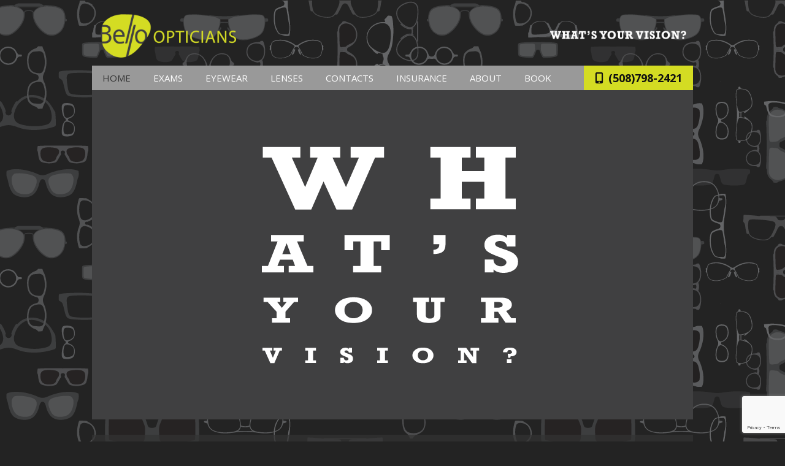

--- FILE ---
content_type: text/html; charset=UTF-8
request_url: https://belloopticians.com/
body_size: 10329
content:
<!DOCTYPE html>
<html lang="en-US">

<head>
	<meta charset="UTF-8">
	
	<title>
		Bello Opticians - WHAT&#039;S YOUR VISION?		Bello Opticians		
	</title>
	<meta name="viewport" content="width=device-width, initial-scale=1.0">

			<link rel="shortcut icon" href="https://belloopticians.com/wp-content/themes/bello-opticians/favicon.ico">
	
			<link rel="apple-touch-icon" href="https://belloopticians.com/wp-content/themes/bello-opticians/apple-touch-icon.png">
	     
    <!-- Animation On Scroll -->
    <link rel="stylesheet" href="https://unpkg.com/aos@next/dist/aos.css" />

	<script src="//ajax.googleapis.com/ajax/libs/jquery/1.9.1/jquery.min.js"></script>

	<!-- PARALLAX SCROLLING
	<script src="https://belloopticians.com/wp-content/themes/bello-opticians/js/parallax.min.js"></script> -->

	<!-- UNCOMMENT FOR BJQS:
	<script src="https://belloopticians.com/wp-content/themes/bello-opticians/js/bjqs-1.3.min.js" type="text/javascript"></script> -->

    <!-- SLICK SLIDE -->
    <script src='//belloopticians.com/wp-content/cache/wpfc-minified/kdd0pjcb/ermc.js' type="text/javascript"></script>
<!-- <script src="https://belloopticians.com/wp-content/themes/bello-opticians/js/slick.min.js"></script> -->
  	<!-- <link rel="stylesheet" type="text/css" href="https://belloopticians.com/wp-content/themes/bello-opticians/css/slick-theme.css"/> -->
<link rel="stylesheet" type="text/css" href="//belloopticians.com/wp-content/cache/wpfc-minified/2ptxhnda/ermc.css" media="all"/>
    
	<!-- Load Stellar Custom jQuery -->
	<!-- <script type="text/javascript" src="https://belloopticians.com/wp-content/themes/bello-opticians/js/jquery.slicknav.min.js"></script> -->
	<!-- <script type="text/javascript" src="https://belloopticians.com/wp-content/themes/bello-opticians/js/loadScripts.js"></script> -->

	<link href="https://fonts.googleapis.com/css?family=Open+Sans:400,400i,700" rel="stylesheet">	

	<meta name='robots' content='index, follow, max-image-preview:large, max-snippet:-1, max-video-preview:-1' />
	<style>img:is([sizes="auto" i], [sizes^="auto," i]) { contain-intrinsic-size: 3000px 1500px }</style>
	
	<!-- This site is optimized with the Yoast SEO plugin v26.4 - https://yoast.com/wordpress/plugins/seo/ -->
	<title>Bello Opticians - WHAT&#039;S YOUR VISION?</title>
	<meta name="description" content="Bello Opticians is Worcester’s upscale eyewear boutique offering the world’s finest designer frames and contacts at down-to-earth prices." />
	<link rel="canonical" href="https://belloopticians.com/" />
	<meta property="og:locale" content="en_US" />
	<meta property="og:type" content="website" />
	<meta property="og:title" content="Bello Opticians - WHAT&#039;S YOUR VISION?" />
	<meta property="og:description" content="Bello Opticians is Worcester’s upscale eyewear boutique offering the world’s finest designer frames and contacts at down-to-earth prices." />
	<meta property="og:url" content="https://belloopticians.com/" />
	<meta property="og:site_name" content="Bello Opticians" />
	<meta property="article:modified_time" content="2025-11-25T03:38:21+00:00" />
	<meta name="twitter:card" content="summary_large_image" />
	<script type="application/ld+json" class="yoast-schema-graph">{"@context":"https://schema.org","@graph":[{"@type":"WebPage","@id":"https://belloopticians.com/","url":"https://belloopticians.com/","name":"Bello Opticians - WHAT'S YOUR VISION?","isPartOf":{"@id":"https://belloopticians.com/#website"},"datePublished":"2019-04-12T17:25:40+00:00","dateModified":"2025-11-25T03:38:21+00:00","description":"Bello Opticians is Worcester’s upscale eyewear boutique offering the world’s finest designer frames and contacts at down-to-earth prices.","breadcrumb":{"@id":"https://belloopticians.com/#breadcrumb"},"inLanguage":"en-US","potentialAction":[{"@type":"ReadAction","target":["https://belloopticians.com/"]}]},{"@type":"BreadcrumbList","@id":"https://belloopticians.com/#breadcrumb","itemListElement":[{"@type":"ListItem","position":1,"name":"Home"}]},{"@type":"WebSite","@id":"https://belloopticians.com/#website","url":"https://belloopticians.com/","name":"Bello Opticians","description":"","potentialAction":[{"@type":"SearchAction","target":{"@type":"EntryPoint","urlTemplate":"https://belloopticians.com/?s={search_term_string}"},"query-input":{"@type":"PropertyValueSpecification","valueRequired":true,"valueName":"search_term_string"}}],"inLanguage":"en-US"}]}</script>
	<!-- / Yoast SEO plugin. -->


<link rel='dns-prefetch' href='//kit.fontawesome.com' />
<link rel='dns-prefetch' href='//www.google.com' />
<!-- <link rel='stylesheet' id='wp-block-library-css' href='https://belloopticians.com/wp-includes/css/dist/block-library/style.min.css?ver=0c95361e83b000812a6fb14e9f403f54' type='text/css' media='all' /> -->
<link rel="stylesheet" type="text/css" href="//belloopticians.com/wp-content/cache/wpfc-minified/eitlucoy/ermc.css" media="all"/>
<style id='classic-theme-styles-inline-css' type='text/css'>
/*! This file is auto-generated */
.wp-block-button__link{color:#fff;background-color:#32373c;border-radius:9999px;box-shadow:none;text-decoration:none;padding:calc(.667em + 2px) calc(1.333em + 2px);font-size:1.125em}.wp-block-file__button{background:#32373c;color:#fff;text-decoration:none}
</style>
<style id='global-styles-inline-css' type='text/css'>
:root{--wp--preset--aspect-ratio--square: 1;--wp--preset--aspect-ratio--4-3: 4/3;--wp--preset--aspect-ratio--3-4: 3/4;--wp--preset--aspect-ratio--3-2: 3/2;--wp--preset--aspect-ratio--2-3: 2/3;--wp--preset--aspect-ratio--16-9: 16/9;--wp--preset--aspect-ratio--9-16: 9/16;--wp--preset--color--black: #000000;--wp--preset--color--cyan-bluish-gray: #abb8c3;--wp--preset--color--white: #ffffff;--wp--preset--color--pale-pink: #f78da7;--wp--preset--color--vivid-red: #cf2e2e;--wp--preset--color--luminous-vivid-orange: #ff6900;--wp--preset--color--luminous-vivid-amber: #fcb900;--wp--preset--color--light-green-cyan: #7bdcb5;--wp--preset--color--vivid-green-cyan: #00d084;--wp--preset--color--pale-cyan-blue: #8ed1fc;--wp--preset--color--vivid-cyan-blue: #0693e3;--wp--preset--color--vivid-purple: #9b51e0;--wp--preset--gradient--vivid-cyan-blue-to-vivid-purple: linear-gradient(135deg,rgba(6,147,227,1) 0%,rgb(155,81,224) 100%);--wp--preset--gradient--light-green-cyan-to-vivid-green-cyan: linear-gradient(135deg,rgb(122,220,180) 0%,rgb(0,208,130) 100%);--wp--preset--gradient--luminous-vivid-amber-to-luminous-vivid-orange: linear-gradient(135deg,rgba(252,185,0,1) 0%,rgba(255,105,0,1) 100%);--wp--preset--gradient--luminous-vivid-orange-to-vivid-red: linear-gradient(135deg,rgba(255,105,0,1) 0%,rgb(207,46,46) 100%);--wp--preset--gradient--very-light-gray-to-cyan-bluish-gray: linear-gradient(135deg,rgb(238,238,238) 0%,rgb(169,184,195) 100%);--wp--preset--gradient--cool-to-warm-spectrum: linear-gradient(135deg,rgb(74,234,220) 0%,rgb(151,120,209) 20%,rgb(207,42,186) 40%,rgb(238,44,130) 60%,rgb(251,105,98) 80%,rgb(254,248,76) 100%);--wp--preset--gradient--blush-light-purple: linear-gradient(135deg,rgb(255,206,236) 0%,rgb(152,150,240) 100%);--wp--preset--gradient--blush-bordeaux: linear-gradient(135deg,rgb(254,205,165) 0%,rgb(254,45,45) 50%,rgb(107,0,62) 100%);--wp--preset--gradient--luminous-dusk: linear-gradient(135deg,rgb(255,203,112) 0%,rgb(199,81,192) 50%,rgb(65,88,208) 100%);--wp--preset--gradient--pale-ocean: linear-gradient(135deg,rgb(255,245,203) 0%,rgb(182,227,212) 50%,rgb(51,167,181) 100%);--wp--preset--gradient--electric-grass: linear-gradient(135deg,rgb(202,248,128) 0%,rgb(113,206,126) 100%);--wp--preset--gradient--midnight: linear-gradient(135deg,rgb(2,3,129) 0%,rgb(40,116,252) 100%);--wp--preset--font-size--small: 13px;--wp--preset--font-size--medium: 20px;--wp--preset--font-size--large: 36px;--wp--preset--font-size--x-large: 42px;--wp--preset--spacing--20: 0.44rem;--wp--preset--spacing--30: 0.67rem;--wp--preset--spacing--40: 1rem;--wp--preset--spacing--50: 1.5rem;--wp--preset--spacing--60: 2.25rem;--wp--preset--spacing--70: 3.38rem;--wp--preset--spacing--80: 5.06rem;--wp--preset--shadow--natural: 6px 6px 9px rgba(0, 0, 0, 0.2);--wp--preset--shadow--deep: 12px 12px 50px rgba(0, 0, 0, 0.4);--wp--preset--shadow--sharp: 6px 6px 0px rgba(0, 0, 0, 0.2);--wp--preset--shadow--outlined: 6px 6px 0px -3px rgba(255, 255, 255, 1), 6px 6px rgba(0, 0, 0, 1);--wp--preset--shadow--crisp: 6px 6px 0px rgba(0, 0, 0, 1);}:where(.is-layout-flex){gap: 0.5em;}:where(.is-layout-grid){gap: 0.5em;}body .is-layout-flex{display: flex;}.is-layout-flex{flex-wrap: wrap;align-items: center;}.is-layout-flex > :is(*, div){margin: 0;}body .is-layout-grid{display: grid;}.is-layout-grid > :is(*, div){margin: 0;}:where(.wp-block-columns.is-layout-flex){gap: 2em;}:where(.wp-block-columns.is-layout-grid){gap: 2em;}:where(.wp-block-post-template.is-layout-flex){gap: 1.25em;}:where(.wp-block-post-template.is-layout-grid){gap: 1.25em;}.has-black-color{color: var(--wp--preset--color--black) !important;}.has-cyan-bluish-gray-color{color: var(--wp--preset--color--cyan-bluish-gray) !important;}.has-white-color{color: var(--wp--preset--color--white) !important;}.has-pale-pink-color{color: var(--wp--preset--color--pale-pink) !important;}.has-vivid-red-color{color: var(--wp--preset--color--vivid-red) !important;}.has-luminous-vivid-orange-color{color: var(--wp--preset--color--luminous-vivid-orange) !important;}.has-luminous-vivid-amber-color{color: var(--wp--preset--color--luminous-vivid-amber) !important;}.has-light-green-cyan-color{color: var(--wp--preset--color--light-green-cyan) !important;}.has-vivid-green-cyan-color{color: var(--wp--preset--color--vivid-green-cyan) !important;}.has-pale-cyan-blue-color{color: var(--wp--preset--color--pale-cyan-blue) !important;}.has-vivid-cyan-blue-color{color: var(--wp--preset--color--vivid-cyan-blue) !important;}.has-vivid-purple-color{color: var(--wp--preset--color--vivid-purple) !important;}.has-black-background-color{background-color: var(--wp--preset--color--black) !important;}.has-cyan-bluish-gray-background-color{background-color: var(--wp--preset--color--cyan-bluish-gray) !important;}.has-white-background-color{background-color: var(--wp--preset--color--white) !important;}.has-pale-pink-background-color{background-color: var(--wp--preset--color--pale-pink) !important;}.has-vivid-red-background-color{background-color: var(--wp--preset--color--vivid-red) !important;}.has-luminous-vivid-orange-background-color{background-color: var(--wp--preset--color--luminous-vivid-orange) !important;}.has-luminous-vivid-amber-background-color{background-color: var(--wp--preset--color--luminous-vivid-amber) !important;}.has-light-green-cyan-background-color{background-color: var(--wp--preset--color--light-green-cyan) !important;}.has-vivid-green-cyan-background-color{background-color: var(--wp--preset--color--vivid-green-cyan) !important;}.has-pale-cyan-blue-background-color{background-color: var(--wp--preset--color--pale-cyan-blue) !important;}.has-vivid-cyan-blue-background-color{background-color: var(--wp--preset--color--vivid-cyan-blue) !important;}.has-vivid-purple-background-color{background-color: var(--wp--preset--color--vivid-purple) !important;}.has-black-border-color{border-color: var(--wp--preset--color--black) !important;}.has-cyan-bluish-gray-border-color{border-color: var(--wp--preset--color--cyan-bluish-gray) !important;}.has-white-border-color{border-color: var(--wp--preset--color--white) !important;}.has-pale-pink-border-color{border-color: var(--wp--preset--color--pale-pink) !important;}.has-vivid-red-border-color{border-color: var(--wp--preset--color--vivid-red) !important;}.has-luminous-vivid-orange-border-color{border-color: var(--wp--preset--color--luminous-vivid-orange) !important;}.has-luminous-vivid-amber-border-color{border-color: var(--wp--preset--color--luminous-vivid-amber) !important;}.has-light-green-cyan-border-color{border-color: var(--wp--preset--color--light-green-cyan) !important;}.has-vivid-green-cyan-border-color{border-color: var(--wp--preset--color--vivid-green-cyan) !important;}.has-pale-cyan-blue-border-color{border-color: var(--wp--preset--color--pale-cyan-blue) !important;}.has-vivid-cyan-blue-border-color{border-color: var(--wp--preset--color--vivid-cyan-blue) !important;}.has-vivid-purple-border-color{border-color: var(--wp--preset--color--vivid-purple) !important;}.has-vivid-cyan-blue-to-vivid-purple-gradient-background{background: var(--wp--preset--gradient--vivid-cyan-blue-to-vivid-purple) !important;}.has-light-green-cyan-to-vivid-green-cyan-gradient-background{background: var(--wp--preset--gradient--light-green-cyan-to-vivid-green-cyan) !important;}.has-luminous-vivid-amber-to-luminous-vivid-orange-gradient-background{background: var(--wp--preset--gradient--luminous-vivid-amber-to-luminous-vivid-orange) !important;}.has-luminous-vivid-orange-to-vivid-red-gradient-background{background: var(--wp--preset--gradient--luminous-vivid-orange-to-vivid-red) !important;}.has-very-light-gray-to-cyan-bluish-gray-gradient-background{background: var(--wp--preset--gradient--very-light-gray-to-cyan-bluish-gray) !important;}.has-cool-to-warm-spectrum-gradient-background{background: var(--wp--preset--gradient--cool-to-warm-spectrum) !important;}.has-blush-light-purple-gradient-background{background: var(--wp--preset--gradient--blush-light-purple) !important;}.has-blush-bordeaux-gradient-background{background: var(--wp--preset--gradient--blush-bordeaux) !important;}.has-luminous-dusk-gradient-background{background: var(--wp--preset--gradient--luminous-dusk) !important;}.has-pale-ocean-gradient-background{background: var(--wp--preset--gradient--pale-ocean) !important;}.has-electric-grass-gradient-background{background: var(--wp--preset--gradient--electric-grass) !important;}.has-midnight-gradient-background{background: var(--wp--preset--gradient--midnight) !important;}.has-small-font-size{font-size: var(--wp--preset--font-size--small) !important;}.has-medium-font-size{font-size: var(--wp--preset--font-size--medium) !important;}.has-large-font-size{font-size: var(--wp--preset--font-size--large) !important;}.has-x-large-font-size{font-size: var(--wp--preset--font-size--x-large) !important;}
:where(.wp-block-post-template.is-layout-flex){gap: 1.25em;}:where(.wp-block-post-template.is-layout-grid){gap: 1.25em;}
:where(.wp-block-columns.is-layout-flex){gap: 2em;}:where(.wp-block-columns.is-layout-grid){gap: 2em;}
:root :where(.wp-block-pullquote){font-size: 1.5em;line-height: 1.6;}
</style>
<!-- <link rel='stylesheet' id='stellar-styles-css' href='https://belloopticians.com/wp-content/themes/bello-opticians/style.css?ver=1749586973' type='text/css' media='all' /> -->
<link rel="stylesheet" type="text/css" href="//belloopticians.com/wp-content/cache/wpfc-minified/q9mq4uoc/ermc.css" media="all"/>
<!-- <link rel='stylesheet' id='fancybox-css' href='https://belloopticians.com/wp-content/plugins/easy-fancybox/fancybox/1.5.4/jquery.fancybox.min.css?ver=0c95361e83b000812a6fb14e9f403f54' type='text/css' media='screen' /> -->
<link rel="stylesheet" type="text/css" href="//belloopticians.com/wp-content/cache/wpfc-minified/jqzn15ix/ermc.css" media="screen"/>
<style id='fancybox-inline-css' type='text/css'>
#fancybox-outer{background:#ffffff}#fancybox-content{background:#ffffff;border-color:#ffffff;color:#000000;}#fancybox-title,#fancybox-title-float-main{color:#fff}
</style>
<script src='//belloopticians.com/wp-content/cache/wpfc-minified/2qftx9mt/ermc.js' type="text/javascript"></script>
<!-- <script type="text/javascript" src="https://belloopticians.com/wp-includes/js/jquery/jquery.min.js?ver=3.7.1" id="jquery-core-js"></script> -->
<!-- <script type="text/javascript" src="https://belloopticians.com/wp-includes/js/jquery/jquery-migrate.min.js?ver=3.4.1" id="jquery-migrate-js"></script> -->
<link rel="https://api.w.org/" href="https://belloopticians.com/wp-json/" /><link rel="alternate" title="JSON" type="application/json" href="https://belloopticians.com/wp-json/wp/v2/pages/5" /><link rel='shortlink' href='https://belloopticians.com/' />
<link rel="alternate" title="oEmbed (JSON)" type="application/json+oembed" href="https://belloopticians.com/wp-json/oembed/1.0/embed?url=https%3A%2F%2Fbelloopticians.com%2F" />
<link rel="alternate" title="oEmbed (XML)" type="text/xml+oembed" href="https://belloopticians.com/wp-json/oembed/1.0/embed?url=https%3A%2F%2Fbelloopticians.com%2F&#038;format=xml" />

		<!-- GA Google Analytics @ https://m0n.co/ga -->
		<script async src="https://www.googletagmanager.com/gtag/js?id=G-7XN8TSHGKY"></script>
		<script>
			window.dataLayer = window.dataLayer || [];
			function gtag(){dataLayer.push(arguments);}
			gtag('js', new Date());
			gtag('config', 'G-7XN8TSHGKY');
		</script>

	<style type="text/css">.recentcomments a{display:inline !important;padding:0 !important;margin:0 !important;}</style><noscript><style>.lazyload[data-src]{display:none !important;}</style></noscript><style>.lazyload{background-image:none !important;}.lazyload:before{background-image:none !important;}</style>
</head>

<body class="home wp-singular page-template page-template-page-homepage page-template-page-homepage-php page page-id-5 wp-theme-bello-opticians">

<header id="header" class="cf">
	<div class="container cf">
    	
        <div id="logo" class="logoBand">						
		
			<a href="https://belloopticians.com" class="logo split2">
								
									<img width="440" height="138" src="[data-uri]" class="attachment-logo size-logo lazyload" alt="" decoding="async" fetchpriority="high"   data-src="https://belloopticians.com/wp-content/uploads/2024/09/Bello-Opticians-Logo-440x138.png" data-srcset="https://belloopticians.com/wp-content/uploads/2024/09/Bello-Opticians-Logo-440x138.png 440w, https://belloopticians.com/wp-content/uploads/2024/09/Bello-Opticians-Logo-300x94.png 300w, https://belloopticians.com/wp-content/uploads/2024/09/Bello-Opticians-Logo.png 656w" data-sizes="auto" data-eio-rwidth="440" data-eio-rheight="138" /><noscript><img width="440" height="138" src="https://belloopticians.com/wp-content/uploads/2024/09/Bello-Opticians-Logo-440x138.png" class="attachment-logo size-logo" alt="" decoding="async" fetchpriority="high" srcset="https://belloopticians.com/wp-content/uploads/2024/09/Bello-Opticians-Logo-440x138.png 440w, https://belloopticians.com/wp-content/uploads/2024/09/Bello-Opticians-Logo-300x94.png 300w, https://belloopticians.com/wp-content/uploads/2024/09/Bello-Opticians-Logo.png 656w" sizes="(max-width: 440px) 100vw, 440px" data-eio="l" /></noscript>	                    	</a>

        	<a href="https://belloopticians.com" class="tagline split2">
				
									<img width="440" height="63" src="[data-uri]" class="attachment-logo size-logo lazyload" alt="" decoding="async"   data-src="https://belloopticians.com/wp-content/uploads/2024/09/Bello-tagline-440x63.png" data-srcset="https://belloopticians.com/wp-content/uploads/2024/09/Bello-tagline-440x63.png 440w, https://belloopticians.com/wp-content/uploads/2024/09/Bello-tagline-300x43.png 300w, https://belloopticians.com/wp-content/uploads/2024/09/Bello-tagline-768x110.png 768w, https://belloopticians.com/wp-content/uploads/2024/09/Bello-tagline-980x142.png 980w, https://belloopticians.com/wp-content/uploads/2024/09/Bello-tagline.png 987w" data-sizes="auto" data-eio-rwidth="440" data-eio-rheight="63" /><noscript><img width="440" height="63" src="https://belloopticians.com/wp-content/uploads/2024/09/Bello-tagline-440x63.png" class="attachment-logo size-logo" alt="" decoding="async" srcset="https://belloopticians.com/wp-content/uploads/2024/09/Bello-tagline-440x63.png 440w, https://belloopticians.com/wp-content/uploads/2024/09/Bello-tagline-300x43.png 300w, https://belloopticians.com/wp-content/uploads/2024/09/Bello-tagline-768x110.png 768w, https://belloopticians.com/wp-content/uploads/2024/09/Bello-tagline-980x142.png 980w, https://belloopticians.com/wp-content/uploads/2024/09/Bello-tagline.png 987w" sizes="(max-width: 440px) 100vw, 440px" data-eio="l" /></noscript>	            
        	</a>       
		
			
		</div>
    
            
        <nav id="main-nav" class="cf">
            
            <div class="menu-header cf"><ul id="menu-primary-menu" class="menu cf"><li id="menu-item-25" class="menu-item menu-item-type-post_type menu-item-object-page menu-item-home current-menu-item page_item page-item-5 current_page_item menu-item-25"><a href="https://belloopticians.com/" aria-current="page">Home</a></li>
<li id="menu-item-24" class="menu-item menu-item-type-post_type menu-item-object-page menu-item-24"><a href="https://belloopticians.com/exams/">Exams</a></li>
<li id="menu-item-23" class="menu-item menu-item-type-post_type menu-item-object-page menu-item-23"><a href="https://belloopticians.com/eyewear-brands/">Eyewear</a></li>
<li id="menu-item-22" class="menu-item menu-item-type-post_type menu-item-object-page menu-item-22"><a href="https://belloopticians.com/lenses/">Lenses</a></li>
<li id="menu-item-124" class="menu-item menu-item-type-post_type menu-item-object-page menu-item-124"><a href="https://belloopticians.com/contacts/">Contacts</a></li>
<li id="menu-item-21" class="menu-item menu-item-type-post_type menu-item-object-page menu-item-21"><a href="https://belloopticians.com/insurance/">Insurance</a></li>
<li id="menu-item-20" class="menu-item menu-item-type-post_type menu-item-object-page menu-item-20"><a href="https://belloopticians.com/bello/">About</a></li>
<li id="menu-item-493" class="menu-item menu-item-type-post_type menu-item-object-page menu-item-493"><a href="https://belloopticians.com/contact-us/">Book</a></li>
</ul></div>            
            <div class="sidePieces">
                <a href="tel:508-798-2421" class="socialPhone">
                	<i class="fa-solid fa-mobile-screen-button"></i>
                    (508)798-2421
                </a>

               	<!--  <a href="https://www.facebook.com/BelloOpticians" target="_blank" class="socialLinkNav">
                    <i class="fab fa-facebook-f"></i>
                </a> -->
            </div>
           
        </nav>

	</div>
</header>

<div id="main" class="cf container">
        <!--<div class="container">-->
        <!--<div class="gridRow">-->
    
    <div class="container">

         
                    <div id="StellarSlider2" class="commonContainer">
                                    <ul class="cf">
                        <li><img width="980" height="537" src="[data-uri]" class="attachment-slide size-slide wp-post-image lazyload" alt="" decoding="async" data-src="https://belloopticians.com/wp-content/uploads/2019/04/What_s-your-vision-blurry-slide-980x537.png" data-eio-rwidth="980" data-eio-rheight="537" /><noscript><img width="980" height="537" src="https://belloopticians.com/wp-content/uploads/2019/04/What_s-your-vision-blurry-slide-980x537.png" class="attachment-slide size-slide wp-post-image" alt="" decoding="async" data-eio="l" /></noscript></li>
                    </ul>
                                    <ul class="cf">
                        <li><img width="980" height="537" src="[data-uri]" class="attachment-slide size-slide wp-post-image lazyload" alt="" decoding="async" data-src="https://belloopticians.com/wp-content/uploads/2019/04/What_s-your-vision-slide-980x537.png" data-eio-rwidth="980" data-eio-rheight="537" /><noscript><img width="980" height="537" src="https://belloopticians.com/wp-content/uploads/2019/04/What_s-your-vision-slide-980x537.png" class="attachment-slide size-slide wp-post-image" alt="" decoding="async" data-eio="l" /></noscript></li>
                    </ul>
                                    <ul class="cf">
                        <li><img width="980" height="537" src="[data-uri]" class="attachment-slide size-slide wp-post-image lazyload" alt="" decoding="async"   data-src="https://belloopticians.com/wp-content/uploads/2024/09/2024-Homepage-Slider-Etnia.jpg" data-srcset="https://belloopticians.com/wp-content/uploads/2024/09/2024-Homepage-Slider-Etnia.jpg 980w, https://belloopticians.com/wp-content/uploads/2024/09/2024-Homepage-Slider-Etnia-300x164.jpg 300w, https://belloopticians.com/wp-content/uploads/2024/09/2024-Homepage-Slider-Etnia-768x421.jpg 768w, https://belloopticians.com/wp-content/uploads/2024/09/2024-Homepage-Slider-Etnia-440x241.jpg 440w" data-sizes="auto" data-eio-rwidth="980" data-eio-rheight="537" /><noscript><img width="980" height="537" src="https://belloopticians.com/wp-content/uploads/2024/09/2024-Homepage-Slider-Etnia.jpg" class="attachment-slide size-slide wp-post-image" alt="" decoding="async" srcset="https://belloopticians.com/wp-content/uploads/2024/09/2024-Homepage-Slider-Etnia.jpg 980w, https://belloopticians.com/wp-content/uploads/2024/09/2024-Homepage-Slider-Etnia-300x164.jpg 300w, https://belloopticians.com/wp-content/uploads/2024/09/2024-Homepage-Slider-Etnia-768x421.jpg 768w, https://belloopticians.com/wp-content/uploads/2024/09/2024-Homepage-Slider-Etnia-440x241.jpg 440w" sizes="(max-width: 980px) 100vw, 980px" data-eio="l" /></noscript></li>
                    </ul>
                                    <ul class="cf">
                        <li><img width="980" height="537" src="[data-uri]" class="attachment-slide size-slide wp-post-image lazyload" alt="" decoding="async"   data-src="https://belloopticians.com/wp-content/uploads/2024/09/2024-Homepage-Slider-Balmain.jpg" data-srcset="https://belloopticians.com/wp-content/uploads/2024/09/2024-Homepage-Slider-Balmain.jpg 980w, https://belloopticians.com/wp-content/uploads/2024/09/2024-Homepage-Slider-Balmain-300x164.jpg 300w, https://belloopticians.com/wp-content/uploads/2024/09/2024-Homepage-Slider-Balmain-768x421.jpg 768w, https://belloopticians.com/wp-content/uploads/2024/09/2024-Homepage-Slider-Balmain-440x241.jpg 440w" data-sizes="auto" data-eio-rwidth="980" data-eio-rheight="537" /><noscript><img width="980" height="537" src="https://belloopticians.com/wp-content/uploads/2024/09/2024-Homepage-Slider-Balmain.jpg" class="attachment-slide size-slide wp-post-image" alt="" decoding="async" srcset="https://belloopticians.com/wp-content/uploads/2024/09/2024-Homepage-Slider-Balmain.jpg 980w, https://belloopticians.com/wp-content/uploads/2024/09/2024-Homepage-Slider-Balmain-300x164.jpg 300w, https://belloopticians.com/wp-content/uploads/2024/09/2024-Homepage-Slider-Balmain-768x421.jpg 768w, https://belloopticians.com/wp-content/uploads/2024/09/2024-Homepage-Slider-Balmain-440x241.jpg 440w" sizes="(max-width: 980px) 100vw, 980px" data-eio="l" /></noscript></li>
                    </ul>
                                    <ul class="cf">
                        <li><img width="980" height="537" src="[data-uri]" class="attachment-slide size-slide wp-post-image lazyload" alt="" decoding="async"   data-src="https://belloopticians.com/wp-content/uploads/2024/09/2024-Homepage-Slider-Akoni.jpg" data-srcset="https://belloopticians.com/wp-content/uploads/2024/09/2024-Homepage-Slider-Akoni.jpg 980w, https://belloopticians.com/wp-content/uploads/2024/09/2024-Homepage-Slider-Akoni-300x164.jpg 300w, https://belloopticians.com/wp-content/uploads/2024/09/2024-Homepage-Slider-Akoni-768x421.jpg 768w, https://belloopticians.com/wp-content/uploads/2024/09/2024-Homepage-Slider-Akoni-440x241.jpg 440w" data-sizes="auto" data-eio-rwidth="980" data-eio-rheight="537" /><noscript><img width="980" height="537" src="https://belloopticians.com/wp-content/uploads/2024/09/2024-Homepage-Slider-Akoni.jpg" class="attachment-slide size-slide wp-post-image" alt="" decoding="async" srcset="https://belloopticians.com/wp-content/uploads/2024/09/2024-Homepage-Slider-Akoni.jpg 980w, https://belloopticians.com/wp-content/uploads/2024/09/2024-Homepage-Slider-Akoni-300x164.jpg 300w, https://belloopticians.com/wp-content/uploads/2024/09/2024-Homepage-Slider-Akoni-768x421.jpg 768w, https://belloopticians.com/wp-content/uploads/2024/09/2024-Homepage-Slider-Akoni-440x241.jpg 440w" sizes="(max-width: 980px) 100vw, 980px" data-eio="l" /></noscript></li>
                    </ul>
                                    <ul class="cf">
                        <li><img width="980" height="537" src="[data-uri]" class="attachment-slide size-slide wp-post-image lazyload" alt="" decoding="async"   data-src="https://belloopticians.com/wp-content/uploads/2024/09/Slide3.jpg" data-srcset="https://belloopticians.com/wp-content/uploads/2024/09/Slide3.jpg 980w, https://belloopticians.com/wp-content/uploads/2024/09/Slide3-300x164.jpg 300w, https://belloopticians.com/wp-content/uploads/2024/09/Slide3-768x421.jpg 768w, https://belloopticians.com/wp-content/uploads/2024/09/Slide3-440x241.jpg 440w" data-sizes="auto" data-eio-rwidth="980" data-eio-rheight="537" /><noscript><img width="980" height="537" src="https://belloopticians.com/wp-content/uploads/2024/09/Slide3.jpg" class="attachment-slide size-slide wp-post-image" alt="" decoding="async" srcset="https://belloopticians.com/wp-content/uploads/2024/09/Slide3.jpg 980w, https://belloopticians.com/wp-content/uploads/2024/09/Slide3-300x164.jpg 300w, https://belloopticians.com/wp-content/uploads/2024/09/Slide3-768x421.jpg 768w, https://belloopticians.com/wp-content/uploads/2024/09/Slide3-440x241.jpg 440w" sizes="(max-width: 980px) 100vw, 980px" data-eio="l" /></noscript></li>
                    </ul>
                                    <ul class="cf">
                        <li><img width="980" height="537" src="[data-uri]" class="attachment-slide size-slide wp-post-image lazyload" alt="" decoding="async"   data-src="https://belloopticians.com/wp-content/uploads/2024/09/2024-Homepage-Slider-Alium.jpg" data-srcset="https://belloopticians.com/wp-content/uploads/2024/09/2024-Homepage-Slider-Alium.jpg 980w, https://belloopticians.com/wp-content/uploads/2024/09/2024-Homepage-Slider-Alium-300x164.jpg 300w, https://belloopticians.com/wp-content/uploads/2024/09/2024-Homepage-Slider-Alium-768x421.jpg 768w, https://belloopticians.com/wp-content/uploads/2024/09/2024-Homepage-Slider-Alium-440x241.jpg 440w" data-sizes="auto" data-eio-rwidth="980" data-eio-rheight="537" /><noscript><img width="980" height="537" src="https://belloopticians.com/wp-content/uploads/2024/09/2024-Homepage-Slider-Alium.jpg" class="attachment-slide size-slide wp-post-image" alt="" decoding="async" srcset="https://belloopticians.com/wp-content/uploads/2024/09/2024-Homepage-Slider-Alium.jpg 980w, https://belloopticians.com/wp-content/uploads/2024/09/2024-Homepage-Slider-Alium-300x164.jpg 300w, https://belloopticians.com/wp-content/uploads/2024/09/2024-Homepage-Slider-Alium-768x421.jpg 768w, https://belloopticians.com/wp-content/uploads/2024/09/2024-Homepage-Slider-Alium-440x241.jpg 440w" sizes="(max-width: 980px) 100vw, 980px" data-eio="l" /></noscript></li>
                    </ul>
                                    <ul class="cf">
                        <li><img width="980" height="537" src="[data-uri]" class="attachment-slide size-slide wp-post-image lazyload" alt="" decoding="async"   data-src="https://belloopticians.com/wp-content/uploads/2024/09/Slide4.jpg" data-srcset="https://belloopticians.com/wp-content/uploads/2024/09/Slide4.jpg 980w, https://belloopticians.com/wp-content/uploads/2024/09/Slide4-300x164.jpg 300w, https://belloopticians.com/wp-content/uploads/2024/09/Slide4-768x421.jpg 768w, https://belloopticians.com/wp-content/uploads/2024/09/Slide4-440x241.jpg 440w" data-sizes="auto" data-eio-rwidth="980" data-eio-rheight="537" /><noscript><img width="980" height="537" src="https://belloopticians.com/wp-content/uploads/2024/09/Slide4.jpg" class="attachment-slide size-slide wp-post-image" alt="" decoding="async" srcset="https://belloopticians.com/wp-content/uploads/2024/09/Slide4.jpg 980w, https://belloopticians.com/wp-content/uploads/2024/09/Slide4-300x164.jpg 300w, https://belloopticians.com/wp-content/uploads/2024/09/Slide4-768x421.jpg 768w, https://belloopticians.com/wp-content/uploads/2024/09/Slide4-440x241.jpg 440w" sizes="(max-width: 980px) 100vw, 980px" data-eio="l" /></noscript></li>
                    </ul>
                                    <ul class="cf">
                        <li><img width="980" height="537" src="[data-uri]" class="attachment-slide size-slide wp-post-image lazyload" alt="" decoding="async"   data-src="https://belloopticians.com/wp-content/uploads/2024/09/Slide5.jpg" data-srcset="https://belloopticians.com/wp-content/uploads/2024/09/Slide5.jpg 980w, https://belloopticians.com/wp-content/uploads/2024/09/Slide5-300x164.jpg 300w, https://belloopticians.com/wp-content/uploads/2024/09/Slide5-768x421.jpg 768w, https://belloopticians.com/wp-content/uploads/2024/09/Slide5-440x241.jpg 440w" data-sizes="auto" data-eio-rwidth="980" data-eio-rheight="537" /><noscript><img width="980" height="537" src="https://belloopticians.com/wp-content/uploads/2024/09/Slide5.jpg" class="attachment-slide size-slide wp-post-image" alt="" decoding="async" srcset="https://belloopticians.com/wp-content/uploads/2024/09/Slide5.jpg 980w, https://belloopticians.com/wp-content/uploads/2024/09/Slide5-300x164.jpg 300w, https://belloopticians.com/wp-content/uploads/2024/09/Slide5-768x421.jpg 768w, https://belloopticians.com/wp-content/uploads/2024/09/Slide5-440x241.jpg 440w" sizes="(max-width: 980px) 100vw, 980px" data-eio="l" /></noscript></li>
                    </ul>
                                    <ul class="cf">
                        <li><img width="980" height="537" src="[data-uri]" class="attachment-slide size-slide wp-post-image lazyload" alt="" decoding="async"   data-src="https://belloopticians.com/wp-content/uploads/2024/09/Slide6.jpg" data-srcset="https://belloopticians.com/wp-content/uploads/2024/09/Slide6.jpg 980w, https://belloopticians.com/wp-content/uploads/2024/09/Slide6-300x164.jpg 300w, https://belloopticians.com/wp-content/uploads/2024/09/Slide6-768x421.jpg 768w, https://belloopticians.com/wp-content/uploads/2024/09/Slide6-440x241.jpg 440w" data-sizes="auto" data-eio-rwidth="980" data-eio-rheight="537" /><noscript><img width="980" height="537" src="https://belloopticians.com/wp-content/uploads/2024/09/Slide6.jpg" class="attachment-slide size-slide wp-post-image" alt="" decoding="async" srcset="https://belloopticians.com/wp-content/uploads/2024/09/Slide6.jpg 980w, https://belloopticians.com/wp-content/uploads/2024/09/Slide6-300x164.jpg 300w, https://belloopticians.com/wp-content/uploads/2024/09/Slide6-768x421.jpg 768w, https://belloopticians.com/wp-content/uploads/2024/09/Slide6-440x241.jpg 440w" sizes="(max-width: 980px) 100vw, 980px" data-eio="l" /></noscript></li>
                    </ul>
                                    <ul class="cf">
                        <li><img width="980" height="537" src="[data-uri]" class="attachment-slide size-slide wp-post-image lazyload" alt="" decoding="async"   data-src="https://belloopticians.com/wp-content/uploads/2024/09/2024-Homepage-Slider.jpg" data-srcset="https://belloopticians.com/wp-content/uploads/2024/09/2024-Homepage-Slider.jpg 980w, https://belloopticians.com/wp-content/uploads/2024/09/2024-Homepage-Slider-300x164.jpg 300w, https://belloopticians.com/wp-content/uploads/2024/09/2024-Homepage-Slider-768x421.jpg 768w, https://belloopticians.com/wp-content/uploads/2024/09/2024-Homepage-Slider-440x241.jpg 440w" data-sizes="auto" data-eio-rwidth="980" data-eio-rheight="537" /><noscript><img width="980" height="537" src="https://belloopticians.com/wp-content/uploads/2024/09/2024-Homepage-Slider.jpg" class="attachment-slide size-slide wp-post-image" alt="" decoding="async" srcset="https://belloopticians.com/wp-content/uploads/2024/09/2024-Homepage-Slider.jpg 980w, https://belloopticians.com/wp-content/uploads/2024/09/2024-Homepage-Slider-300x164.jpg 300w, https://belloopticians.com/wp-content/uploads/2024/09/2024-Homepage-Slider-768x421.jpg 768w, https://belloopticians.com/wp-content/uploads/2024/09/2024-Homepage-Slider-440x241.jpg 440w" sizes="(max-width: 980px) 100vw, 980px" data-eio="l" /></noscript></li>
                    </ul>
                                    <ul class="cf">
                        <li><img width="980" height="537" src="[data-uri]" class="attachment-slide size-slide wp-post-image lazyload" alt="" decoding="async" data-src="https://belloopticians.com/wp-content/uploads/2023/07/Cartier-1-01-980x537.png" data-eio-rwidth="980" data-eio-rheight="537" /><noscript><img width="980" height="537" src="https://belloopticians.com/wp-content/uploads/2023/07/Cartier-1-01-980x537.png" class="attachment-slide size-slide wp-post-image" alt="" decoding="async" data-eio="l" /></noscript></li>
                    </ul>
                                    <ul class="cf">
                        <li><img width="980" height="537" src="[data-uri]" class="attachment-slide size-slide wp-post-image lazyload" alt="" decoding="async" data-src="https://belloopticians.com/wp-content/uploads/2023/07/Balenciaga-1-01-980x537.png" data-eio-rwidth="980" data-eio-rheight="537" /><noscript><img width="980" height="537" src="https://belloopticians.com/wp-content/uploads/2023/07/Balenciaga-1-01-980x537.png" class="attachment-slide size-slide wp-post-image" alt="" decoding="async" data-eio="l" /></noscript></li>
                    </ul>
                                    <ul class="cf">
                        <li><img width="980" height="537" src="[data-uri]" class="attachment-slide size-slide wp-post-image lazyload" alt="" decoding="async" data-src="https://belloopticians.com/wp-content/uploads/2023/07/Saint-Laurent-1-01-980x537.png" data-eio-rwidth="980" data-eio-rheight="537" /><noscript><img width="980" height="537" src="https://belloopticians.com/wp-content/uploads/2023/07/Saint-Laurent-1-01-980x537.png" class="attachment-slide size-slide wp-post-image" alt="" decoding="async" data-eio="l" /></noscript></li>
                    </ul>
                                    <ul class="cf">
                        <li><img width="980" height="537" src="[data-uri]" class="attachment-slide size-slide wp-post-image lazyload" alt="" decoding="async" data-src="https://belloopticians.com/wp-content/uploads/2023/07/Gucci-1-01-980x537.png" data-eio-rwidth="980" data-eio-rheight="537" /><noscript><img width="980" height="537" src="https://belloopticians.com/wp-content/uploads/2023/07/Gucci-1-01-980x537.png" class="attachment-slide size-slide wp-post-image" alt="" decoding="async" data-eio="l" /></noscript></li>
                    </ul>
                                    <ul class="cf">
                        <li><img width="980" height="537" src="[data-uri]" class="attachment-slide size-slide wp-post-image lazyload" alt="" decoding="async" data-src="https://belloopticians.com/wp-content/uploads/2019/05/Ann-Et-Valentin-1-01-1-980x537.png" data-eio-rwidth="980" data-eio-rheight="537" /><noscript><img width="980" height="537" src="https://belloopticians.com/wp-content/uploads/2019/05/Ann-Et-Valentin-1-01-1-980x537.png" class="attachment-slide size-slide wp-post-image" alt="" decoding="async" data-eio="l" /></noscript></li>
                    </ul>
                                    <ul class="cf">
                        <li><img width="980" height="537" src="[data-uri]" class="attachment-slide size-slide wp-post-image lazyload" alt="" decoding="async" data-src="https://belloopticians.com/wp-content/uploads/2019/05/Alain-Mikli-01-980x537.png" data-eio-rwidth="980" data-eio-rheight="537" /><noscript><img width="980" height="537" src="https://belloopticians.com/wp-content/uploads/2019/05/Alain-Mikli-01-980x537.png" class="attachment-slide size-slide wp-post-image" alt="" decoding="async" data-eio="l" /></noscript></li>
                    </ul>
                                    <ul class="cf">
                        <li><img width="980" height="537" src="[data-uri]" class="attachment-slide size-slide wp-post-image lazyload" alt="" decoding="async" data-src="https://belloopticians.com/wp-content/uploads/2019/05/Cazal-01-980x537.png" data-eio-rwidth="980" data-eio-rheight="537" /><noscript><img width="980" height="537" src="https://belloopticians.com/wp-content/uploads/2019/05/Cazal-01-980x537.png" class="attachment-slide size-slide wp-post-image" alt="" decoding="async" data-eio="l" /></noscript></li>
                    </ul>
                                    <ul class="cf">
                        <li><img width="980" height="537" src="[data-uri]" class="attachment-slide size-slide wp-post-image lazyload" alt="" decoding="async" data-src="https://belloopticians.com/wp-content/uploads/2019/05/Etnia-Barcelona-1-01-1-980x537.png" data-eio-rwidth="980" data-eio-rheight="537" /><noscript><img width="980" height="537" src="https://belloopticians.com/wp-content/uploads/2019/05/Etnia-Barcelona-1-01-1-980x537.png" class="attachment-slide size-slide wp-post-image" alt="" decoding="async" data-eio="l" /></noscript></li>
                    </ul>
                                    <ul class="cf">
                        <li><img width="980" height="537" src="[data-uri]" class="attachment-slide size-slide wp-post-image lazyload" alt="" decoding="async" data-src="https://belloopticians.com/wp-content/uploads/2019/05/Tom-Ford-2-01-2-980x537.png" data-eio-rwidth="980" data-eio-rheight="537" /><noscript><img width="980" height="537" src="https://belloopticians.com/wp-content/uploads/2019/05/Tom-Ford-2-01-2-980x537.png" class="attachment-slide size-slide wp-post-image" alt="" decoding="async" data-eio="l" /></noscript></li>
                    </ul>
                                    <ul class="cf">
                        <li><img width="980" height="537" src="[data-uri]" class="attachment-slide size-slide wp-post-image lazyload" alt="" decoding="async" data-src="https://belloopticians.com/wp-content/uploads/2019/05/Face-a-Face-01-980x537.png" data-eio-rwidth="980" data-eio-rheight="537" /><noscript><img width="980" height="537" src="https://belloopticians.com/wp-content/uploads/2019/05/Face-a-Face-01-980x537.png" class="attachment-slide size-slide wp-post-image" alt="" decoding="async" data-eio="l" /></noscript></li>
                    </ul>
                                    <ul class="cf">
                        <li><img width="980" height="537" src="[data-uri]" class="attachment-slide size-slide wp-post-image lazyload" alt="" decoding="async" data-src="https://belloopticians.com/wp-content/uploads/2019/05/Masunaga-01-980x537.png" data-eio-rwidth="980" data-eio-rheight="537" /><noscript><img width="980" height="537" src="https://belloopticians.com/wp-content/uploads/2019/05/Masunaga-01-980x537.png" class="attachment-slide size-slide wp-post-image" alt="" decoding="async" data-eio="l" /></noscript></li>
                    </ul>
                                    <ul class="cf">
                        <li><img width="980" height="537" src="[data-uri]" class="attachment-slide size-slide wp-post-image lazyload" alt="" decoding="async" data-src="https://belloopticians.com/wp-content/uploads/2019/05/Persol-01-980x537.png" data-eio-rwidth="980" data-eio-rheight="537" /><noscript><img width="980" height="537" src="https://belloopticians.com/wp-content/uploads/2019/05/Persol-01-980x537.png" class="attachment-slide size-slide wp-post-image" alt="" decoding="async" data-eio="l" /></noscript></li>
                    </ul>
                                    <ul class="cf">
                        <li><img width="980" height="537" src="[data-uri]" class="attachment-slide size-slide wp-post-image lazyload" alt="" decoding="async" data-src="https://belloopticians.com/wp-content/uploads/2023/07/Cartier-2-01-980x537.png" data-eio-rwidth="980" data-eio-rheight="537" /><noscript><img width="980" height="537" src="https://belloopticians.com/wp-content/uploads/2023/07/Cartier-2-01-980x537.png" class="attachment-slide size-slide wp-post-image" alt="" decoding="async" data-eio="l" /></noscript></li>
                    </ul>
                                    <ul class="cf">
                        <li><img width="980" height="537" src="[data-uri]" class="attachment-slide size-slide wp-post-image lazyload" alt="" decoding="async" data-src="https://belloopticians.com/wp-content/uploads/2023/07/Balenciaga-2-01-980x537.png" data-eio-rwidth="980" data-eio-rheight="537" /><noscript><img width="980" height="537" src="https://belloopticians.com/wp-content/uploads/2023/07/Balenciaga-2-01-980x537.png" class="attachment-slide size-slide wp-post-image" alt="" decoding="async" data-eio="l" /></noscript></li>
                    </ul>
                                    <ul class="cf">
                        <li><img width="980" height="537" src="[data-uri]" class="attachment-slide size-slide wp-post-image lazyload" alt="" decoding="async" data-src="https://belloopticians.com/wp-content/uploads/2023/07/Saint-Laurent-2-01-980x537.png" data-eio-rwidth="980" data-eio-rheight="537" /><noscript><img width="980" height="537" src="https://belloopticians.com/wp-content/uploads/2023/07/Saint-Laurent-2-01-980x537.png" class="attachment-slide size-slide wp-post-image" alt="" decoding="async" data-eio="l" /></noscript></li>
                    </ul>
                                    <ul class="cf">
                        <li><img width="980" height="537" src="[data-uri]" class="attachment-slide size-slide wp-post-image lazyload" alt="" decoding="async" data-src="https://belloopticians.com/wp-content/uploads/2019/05/Ray-Ban-01-1-980x537.png" data-eio-rwidth="980" data-eio-rheight="537" /><noscript><img width="980" height="537" src="https://belloopticians.com/wp-content/uploads/2019/05/Ray-Ban-01-1-980x537.png" class="attachment-slide size-slide wp-post-image" alt="" decoding="async" data-eio="l" /></noscript></li>
                    </ul>
                                    <ul class="cf">
                        <li><img width="980" height="537" src="[data-uri]" class="attachment-slide size-slide wp-post-image lazyload" alt="" decoding="async" data-src="https://belloopticians.com/wp-content/uploads/2019/05/Robert-Marc-01-1-980x537.png" data-eio-rwidth="980" data-eio-rheight="537" /><noscript><img width="980" height="537" src="https://belloopticians.com/wp-content/uploads/2019/05/Robert-Marc-01-1-980x537.png" class="attachment-slide size-slide wp-post-image" alt="" decoding="async" data-eio="l" /></noscript></li>
                    </ul>
                                    <ul class="cf">
                        <li><img width="980" height="537" src="[data-uri]" class="attachment-slide size-slide wp-post-image lazyload" alt="" decoding="async" data-src="https://belloopticians.com/wp-content/uploads/2019/05/Sospiri-01-980x537.png" data-eio-rwidth="980" data-eio-rheight="537" /><noscript><img width="980" height="537" src="https://belloopticians.com/wp-content/uploads/2019/05/Sospiri-01-980x537.png" class="attachment-slide size-slide wp-post-image" alt="" decoding="async" data-eio="l" /></noscript></li>
                    </ul>
                                    <ul class="cf">
                        <li><img width="980" height="537" src="[data-uri]" class="attachment-slide size-slide wp-post-image lazyload" alt="" decoding="async" data-src="https://belloopticians.com/wp-content/uploads/2019/05/Starck-01-980x537.png" data-eio-rwidth="980" data-eio-rheight="537" /><noscript><img width="980" height="537" src="https://belloopticians.com/wp-content/uploads/2019/05/Starck-01-980x537.png" class="attachment-slide size-slide wp-post-image" alt="" decoding="async" data-eio="l" /></noscript></li>
                    </ul>
                                    <ul class="cf">
                        <li><img width="980" height="537" src="[data-uri]" class="attachment-slide size-slide wp-post-image lazyload" alt="" decoding="async" data-src="https://belloopticians.com/wp-content/uploads/2019/05/Tom-Ford-1-01-1-980x537.png" data-eio-rwidth="980" data-eio-rheight="537" /><noscript><img width="980" height="537" src="https://belloopticians.com/wp-content/uploads/2019/05/Tom-Ford-1-01-1-980x537.png" class="attachment-slide size-slide wp-post-image" alt="" decoding="async" data-eio="l" /></noscript></li>
                    </ul>
                                    <ul class="cf">
                        <li><img width="980" height="537" src="[data-uri]" class="attachment-slide size-slide wp-post-image lazyload" alt="" decoding="async" data-src="https://belloopticians.com/wp-content/uploads/2019/05/Etnia-Barcelona-2-01-1-980x537.png" data-eio-rwidth="980" data-eio-rheight="537" /><noscript><img width="980" height="537" src="https://belloopticians.com/wp-content/uploads/2019/05/Etnia-Barcelona-2-01-1-980x537.png" class="attachment-slide size-slide wp-post-image" alt="" decoding="async" data-eio="l" /></noscript></li>
                    </ul>
                                    <ul class="cf">
                        <li><img width="980" height="537" src="[data-uri]" class="attachment-slide size-slide wp-post-image lazyload" alt="" decoding="async" data-src="https://belloopticians.com/wp-content/uploads/2019/05/Ann-Et-Valentin-2-01-1-980x537.png" data-eio-rwidth="980" data-eio-rheight="537" /><noscript><img width="980" height="537" src="https://belloopticians.com/wp-content/uploads/2019/05/Ann-Et-Valentin-2-01-1-980x537.png" class="attachment-slide size-slide wp-post-image" alt="" decoding="async" data-eio="l" /></noscript></li>
                    </ul>
                                                            </div>
        

        
        <section id="main-content">
                            <article class="post-5 page type-page status-publish hentry" id="post-5">
                    
                    <div class="innerContainer twoColumns twoColumn64">
                        <div class="leftCol columnBlock">
                             
                                                            <div id="StellarSlider" class="rectSlider  interior_featureImg">
                                                                            <div class="cf">
                                            <img width="491" height="537" src="[data-uri]" class="attachment-interior_img size-interior_img wp-post-image lazyload" alt="" decoding="async"   data-src="https://belloopticians.com/wp-content/uploads/2019/05/Bello-Store-2-01.png" data-srcset="https://belloopticians.com/wp-content/uploads/2019/05/Bello-Store-2-01.png 491w, https://belloopticians.com/wp-content/uploads/2019/05/Bello-Store-2-01-274x300.png 274w, https://belloopticians.com/wp-content/uploads/2019/05/Bello-Store-2-01-229x250.png 229w" data-sizes="auto" data-eio-rwidth="491" data-eio-rheight="537" /><noscript><img width="491" height="537" src="https://belloopticians.com/wp-content/uploads/2019/05/Bello-Store-2-01.png" class="attachment-interior_img size-interior_img wp-post-image" alt="" decoding="async" srcset="https://belloopticians.com/wp-content/uploads/2019/05/Bello-Store-2-01.png 491w, https://belloopticians.com/wp-content/uploads/2019/05/Bello-Store-2-01-274x300.png 274w, https://belloopticians.com/wp-content/uploads/2019/05/Bello-Store-2-01-229x250.png 229w" sizes="(max-width: 491px) 100vw, 491px" data-eio="l" /></noscript>                                        </div>
                                                                            <div class="cf">
                                            <img width="491" height="537" src="[data-uri]" class="attachment-interior_img size-interior_img wp-post-image lazyload" alt="" decoding="async"   data-src="https://belloopticians.com/wp-content/uploads/2019/05/Bello-Store-1-01.png" data-srcset="https://belloopticians.com/wp-content/uploads/2019/05/Bello-Store-1-01.png 491w, https://belloopticians.com/wp-content/uploads/2019/05/Bello-Store-1-01-274x300.png 274w, https://belloopticians.com/wp-content/uploads/2019/05/Bello-Store-1-01-229x250.png 229w" data-sizes="auto" data-eio-rwidth="491" data-eio-rheight="537" /><noscript><img width="491" height="537" src="https://belloopticians.com/wp-content/uploads/2019/05/Bello-Store-1-01.png" class="attachment-interior_img size-interior_img wp-post-image" alt="" decoding="async" srcset="https://belloopticians.com/wp-content/uploads/2019/05/Bello-Store-1-01.png 491w, https://belloopticians.com/wp-content/uploads/2019/05/Bello-Store-1-01-274x300.png 274w, https://belloopticians.com/wp-content/uploads/2019/05/Bello-Store-1-01-229x250.png 229w" sizes="(max-width: 491px) 100vw, 491px" data-eio="l" /></noscript>                                        </div>
                                                                            <div class="cf">
                                            <img width="491" height="537" src="[data-uri]" class="attachment-interior_img size-interior_img wp-post-image lazyload" alt="" decoding="async"   data-src="https://belloopticians.com/wp-content/uploads/2019/05/Bello-Store-4-01-1.png" data-srcset="https://belloopticians.com/wp-content/uploads/2019/05/Bello-Store-4-01-1.png 491w, https://belloopticians.com/wp-content/uploads/2019/05/Bello-Store-4-01-1-274x300.png 274w, https://belloopticians.com/wp-content/uploads/2019/05/Bello-Store-4-01-1-229x250.png 229w" data-sizes="auto" data-eio-rwidth="491" data-eio-rheight="537" /><noscript><img width="491" height="537" src="https://belloopticians.com/wp-content/uploads/2019/05/Bello-Store-4-01-1.png" class="attachment-interior_img size-interior_img wp-post-image" alt="" decoding="async" srcset="https://belloopticians.com/wp-content/uploads/2019/05/Bello-Store-4-01-1.png 491w, https://belloopticians.com/wp-content/uploads/2019/05/Bello-Store-4-01-1-274x300.png 274w, https://belloopticians.com/wp-content/uploads/2019/05/Bello-Store-4-01-1-229x250.png 229w" sizes="(max-width: 491px) 100vw, 491px" data-eio="l" /></noscript>                                        </div>
                                                                            <div class="cf">
                                            <img width="491" height="537" src="[data-uri]" class="attachment-interior_img size-interior_img wp-post-image lazyload" alt="" decoding="async"   data-src="https://belloopticians.com/wp-content/uploads/2019/05/Bello-Store-3-01.png" data-srcset="https://belloopticians.com/wp-content/uploads/2019/05/Bello-Store-3-01.png 491w, https://belloopticians.com/wp-content/uploads/2019/05/Bello-Store-3-01-274x300.png 274w, https://belloopticians.com/wp-content/uploads/2019/05/Bello-Store-3-01-229x250.png 229w" data-sizes="auto" data-eio-rwidth="491" data-eio-rheight="537" /><noscript><img width="491" height="537" src="https://belloopticians.com/wp-content/uploads/2019/05/Bello-Store-3-01.png" class="attachment-interior_img size-interior_img wp-post-image" alt="" decoding="async" srcset="https://belloopticians.com/wp-content/uploads/2019/05/Bello-Store-3-01.png 491w, https://belloopticians.com/wp-content/uploads/2019/05/Bello-Store-3-01-274x300.png 274w, https://belloopticians.com/wp-content/uploads/2019/05/Bello-Store-3-01-229x250.png 229w" sizes="(max-width: 491px) 100vw, 491px" data-eio="l" /></noscript>                                        </div>
                                                                            <div class="cf">
                                            <img width="491" height="537" src="[data-uri]" class="attachment-interior_img size-interior_img wp-post-image lazyload" alt="" decoding="async"   data-src="https://belloopticians.com/wp-content/uploads/2019/05/Bello-Store-6-01.png" data-srcset="https://belloopticians.com/wp-content/uploads/2019/05/Bello-Store-6-01.png 491w, https://belloopticians.com/wp-content/uploads/2019/05/Bello-Store-6-01-274x300.png 274w, https://belloopticians.com/wp-content/uploads/2019/05/Bello-Store-6-01-229x250.png 229w" data-sizes="auto" data-eio-rwidth="491" data-eio-rheight="537" /><noscript><img width="491" height="537" src="https://belloopticians.com/wp-content/uploads/2019/05/Bello-Store-6-01.png" class="attachment-interior_img size-interior_img wp-post-image" alt="" decoding="async" srcset="https://belloopticians.com/wp-content/uploads/2019/05/Bello-Store-6-01.png 491w, https://belloopticians.com/wp-content/uploads/2019/05/Bello-Store-6-01-274x300.png 274w, https://belloopticians.com/wp-content/uploads/2019/05/Bello-Store-6-01-229x250.png 229w" sizes="(max-width: 491px) 100vw, 491px" data-eio="l" /></noscript>                                        </div>
                                                                            <div class="cf">
                                            <img width="491" height="537" src="[data-uri]" class="attachment-interior_img size-interior_img wp-post-image lazyload" alt="" decoding="async"   data-src="https://belloopticians.com/wp-content/uploads/2019/05/Bello-Store-5-01.png" data-srcset="https://belloopticians.com/wp-content/uploads/2019/05/Bello-Store-5-01.png 491w, https://belloopticians.com/wp-content/uploads/2019/05/Bello-Store-5-01-274x300.png 274w, https://belloopticians.com/wp-content/uploads/2019/05/Bello-Store-5-01-229x250.png 229w" data-sizes="auto" data-eio-rwidth="491" data-eio-rheight="537" /><noscript><img width="491" height="537" src="https://belloopticians.com/wp-content/uploads/2019/05/Bello-Store-5-01.png" class="attachment-interior_img size-interior_img wp-post-image" alt="" decoding="async" srcset="https://belloopticians.com/wp-content/uploads/2019/05/Bello-Store-5-01.png 491w, https://belloopticians.com/wp-content/uploads/2019/05/Bello-Store-5-01-274x300.png 274w, https://belloopticians.com/wp-content/uploads/2019/05/Bello-Store-5-01-229x250.png 229w" sizes="(max-width: 491px) 100vw, 491px" data-eio="l" /></noscript>                                        </div>
                                                                                                                                            </div>
                            

                            <!-- <iframe width="560" height="315"  title="YouTube video player" frameborder="0" allow="accelerometer; autoplay; clipboard-write; encrypted-media; gyroscope; picture-in-picture; web-share" allowfullscreen data-src="https://www.youtube.com/embed/Hf9recO6578?si=g9eCcRJxHkkpPUNm" class="lazyload"></iframe> -->
                        </div>
                        <div class="rightCol columnBlock">
                            <h1>WHAT&#8217;S YOUR VISION?</h1>                   

                            
<p>Bello travels around world bringing the latest international styles in eyewear to Worcester, before they&#8217;re even available on United States market. Creating unique value by addressing the needs of customers who want to shape their own personal brand with eyewear like no other.</p>
<p>Bello’s opticians are experts at utilizing the most recent advances in lens technology to fill the most difficult prescriptions.</p>
                        </div>
                    </div>

                </article>

                    </section>

        
        <div class="commonContainer">
            <iframe width="980" height="550"  title="YouTube video player" frameborder="0" allow="accelerometer; autoplay; clipboard-write; encrypted-media; gyroscope; picture-in-picture; web-share" allowfullscreen data-src="https://www.youtube.com/embed/kYpUkEJfYBc?si=W6dz26c2yB1mN2ib&autoplay=1" class="lazyload"></iframe>
        </div>
        
        
    </div>

</div><!-- /#main -->    

	
	

	<div class="container">

		<div class="googleMap commonContainer">
	        <iframe  width="980" height="500" style="border:0;" allowfullscreen="" loading="lazy" referrerpolicy="no-referrer-when-downgrade" data-src="https://www.google.com/maps/embed?pb=!1m18!1m12!1m3!1d57828.86652717594!2d-71.78770436700871!3d42.26285851763296!2m3!1f0!2f0!3f0!3m2!1i1024!2i768!4f13.1!3m3!1m2!1s0x89e4063bac8d19e9%3A0xe03583ef829c66cd!2sBello%20Opticians!5e0!3m2!1sen!2sus!4v1704222842926!5m2!1sen!2sus" class="lazyload"></iframe>
	    </div>	
	    
		<div class="bottomContent">
	            
	        <div class="leftSide sideBlock">
	                                               
	                <h3>ADDRESS</h3>
<p>348 Shrewsbury Street<br />
Worcester, Massachusetts 01604<br />
<a href="mailto:belloopticians@gmail.com">belloopticians@gmail.com</a><br />
Phone: 508-798-2421<br />
Fax: 508-459-3233</p>
	            	        </div>            

	        <div class="leftSide sideBlock">
	                                               
	                <h3>HOURS</h3>
<p>Mon. &amp; Tues. 8:30AM-6PM<br />
Wed. 8:30AM-8PM<br />
Thurs. 8:30AM-6PM<br />
Fri. 8:30AM-5PM<br />
Sat. 8:30AM-1PM*<br />
*<em>Closed Saturdays Memorial Day through Labor Day.</em></p>
	            	        </div>

	        <div class="sideBlock">
	            <h3>Follow us on Social</h3>
	            <div class="iconsBlock">
	                <a href="https://instagram.com/BelloOpticians" target="_blank">
	                    <i class="fa-brands fa-square-instagram"></i>
	                </a>
	                <a href="https://facebook.com/BelloOpticians" target="_blank">
	                    <i class="fa-brands fa-facebook"></i>
	                </a>
	                <a href="https://www.youtube.com/@belloopticians" target="_blank">
	                    <i class="fa-brands fa-youtube"></i>
	                </a>
	            </div>
	        </div>
	        
	    </div>

		
  
	</div>

	<footer id="footer">
		<div class="container">
			
						
			<div class="clear">
				<div class="footLeft">
                                    <div class="copyright">&copy; Bello Opticians, Inc. 2025</div><!-- /.copyright -->
                                &nbsp;<span class="chillDivider">|</span>&nbsp;
                                    <div class="address">348 Shrewsbury St, Worcester, MA 01604</div>
                                	<div class="brandBergeron">Brand, Website and Social Media Strategy: <a href="https://www.bergeroncreative.com/" target="_blank">Bergeron Creative</a></div>
				</div><!-- /.left -->				
				
	                
			</div><!-- /.clear -->

		</div>
	</footer>    


	<script type="speculationrules">
{"prefetch":[{"source":"document","where":{"and":[{"href_matches":"\/*"},{"not":{"href_matches":["\/wp-*.php","\/wp-admin\/*","\/wp-content\/uploads\/*","\/wp-content\/*","\/wp-content\/plugins\/*","\/wp-content\/themes\/bello-opticians\/*","\/*\\?(.+)"]}},{"not":{"selector_matches":"a[rel~=\"nofollow\"]"}},{"not":{"selector_matches":".no-prefetch, .no-prefetch a"}}]},"eagerness":"conservative"}]}
</script>
<script type="text/javascript" id="eio-lazy-load-js-before">
/* <![CDATA[ */
var eio_lazy_vars = {"exactdn_domain":"","skip_autoscale":0,"bg_min_dpr":1.100000000000000088817841970012523233890533447265625,"threshold":0,"use_dpr":1};
/* ]]> */
</script>
<script type="text/javascript" src="https://belloopticians.com/wp-content/plugins/ewww-image-optimizer/includes/lazysizes.min.js?ver=830" id="eio-lazy-load-js" async="async" data-wp-strategy="async"></script>
<script type="text/javascript" src="//kit.fontawesome.com/7c1816b102.js" id="stellar-theme-fontawesome-js"></script>
<script type="text/javascript" src="https://belloopticians.com/wp-content/plugins/easy-fancybox/vendor/purify.min.js?ver=0c95361e83b000812a6fb14e9f403f54" id="fancybox-purify-js"></script>
<script type="text/javascript" id="jquery-fancybox-js-extra">
/* <![CDATA[ */
var efb_i18n = {"close":"Close","next":"Next","prev":"Previous","startSlideshow":"Start slideshow","toggleSize":"Toggle size"};
/* ]]> */
</script>
<script type="text/javascript" src="https://belloopticians.com/wp-content/plugins/easy-fancybox/fancybox/1.5.4/jquery.fancybox.min.js?ver=0c95361e83b000812a6fb14e9f403f54" id="jquery-fancybox-js"></script>
<script type="text/javascript" id="jquery-fancybox-js-after">
/* <![CDATA[ */
var fb_timeout, fb_opts={'autoScale':true,'showCloseButton':true,'width':560,'height':340,'margin':20,'pixelRatio':'false','padding':10,'centerOnScroll':false,'enableEscapeButton':true,'speedIn':300,'speedOut':300,'overlayShow':true,'hideOnOverlayClick':true,'overlayColor':'#000','overlayOpacity':0.6,'minViewportWidth':320,'minVpHeight':320,'disableCoreLightbox':'true','enableBlockControls':'true','fancybox_openBlockControls':'true' };
if(typeof easy_fancybox_handler==='undefined'){
var easy_fancybox_handler=function(){
jQuery([".nolightbox","a.wp-block-file__button","a.pin-it-button","a[href*='pinterest.com\/pin\/create']","a[href*='facebook.com\/share']","a[href*='twitter.com\/share']"].join(',')).addClass('nofancybox');
jQuery('a.fancybox-close').on('click',function(e){e.preventDefault();jQuery.fancybox.close()});
/* IMG */
						var unlinkedImageBlocks=jQuery(".wp-block-image > img:not(.nofancybox,figure.nofancybox>img)");
						unlinkedImageBlocks.wrap(function() {
							var href = jQuery( this ).attr( "src" );
							return "<a href='" + href + "'></a>";
						});
var fb_IMG_select=jQuery('a[href*=".jpg" i]:not(.nofancybox,li.nofancybox>a,figure.nofancybox>a),area[href*=".jpg" i]:not(.nofancybox),a[href*=".png" i]:not(.nofancybox,li.nofancybox>a,figure.nofancybox>a),area[href*=".png" i]:not(.nofancybox),a[href*=".webp" i]:not(.nofancybox,li.nofancybox>a,figure.nofancybox>a),area[href*=".webp" i]:not(.nofancybox),a[href*=".jpeg" i]:not(.nofancybox,li.nofancybox>a,figure.nofancybox>a),area[href*=".jpeg" i]:not(.nofancybox)');
fb_IMG_select.addClass('fancybox image');
var fb_IMG_sections=jQuery('.gallery,.wp-block-gallery,.tiled-gallery,.wp-block-jetpack-tiled-gallery,.ngg-galleryoverview,.ngg-imagebrowser,.nextgen_pro_blog_gallery,.nextgen_pro_film,.nextgen_pro_horizontal_filmstrip,.ngg-pro-masonry-wrapper,.ngg-pro-mosaic-container,.nextgen_pro_sidescroll,.nextgen_pro_slideshow,.nextgen_pro_thumbnail_grid,.tiled-gallery');
fb_IMG_sections.each(function(){jQuery(this).find(fb_IMG_select).attr('rel','gallery-'+fb_IMG_sections.index(this));});
jQuery('a.fancybox,area.fancybox,.fancybox>a').each(function(){jQuery(this).fancybox(jQuery.extend(true,{},fb_opts,{'transition':'elastic','transitionIn':'elastic','transitionOut':'elastic','opacity':false,'hideOnContentClick':false,'titleShow':true,'titlePosition':'over','titleFromAlt':true,'showNavArrows':true,'enableKeyboardNav':true,'cyclic':false,'mouseWheel':'true','changeSpeed':250,'changeFade':300}))});
};};
jQuery(easy_fancybox_handler);jQuery(document).on('post-load',easy_fancybox_handler);
/* ]]> */
</script>
<script type="text/javascript" src="https://belloopticians.com/wp-content/plugins/easy-fancybox/vendor/jquery.easing.min.js?ver=1.4.1" id="jquery-easing-js"></script>
<script type="text/javascript" src="https://belloopticians.com/wp-content/plugins/easy-fancybox/vendor/jquery.mousewheel.min.js?ver=3.1.13" id="jquery-mousewheel-js"></script>
<script type="text/javascript" id="gforms_recaptcha_recaptcha-js-extra">
/* <![CDATA[ */
var gforms_recaptcha_recaptcha_strings = {"nonce":"70921a8761","disconnect":"Disconnecting","change_connection_type":"Resetting","spinner":"https:\/\/belloopticians.com\/wp-content\/plugins\/gravityforms\/images\/spinner.svg","connection_type":"classic","disable_badge":"","change_connection_type_title":"Change Connection Type","change_connection_type_message":"Changing the connection type will delete your current settings.  Do you want to proceed?","disconnect_title":"Disconnect","disconnect_message":"Disconnecting from reCAPTCHA will delete your current settings.  Do you want to proceed?","site_key":"6Lcrt_IpAAAAAAJ544KJkJ4VsNFgFQ74TSi8lf7R"};
/* ]]> */
</script>
<script type="text/javascript" src="https://www.google.com/recaptcha/api.js?render=6Lcrt_IpAAAAAAJ544KJkJ4VsNFgFQ74TSi8lf7R&amp;ver=2.1.0" id="gforms_recaptcha_recaptcha-js" defer="defer" data-wp-strategy="defer"></script>
<script type="text/javascript" src="https://belloopticians.com/wp-content/plugins/gravityformsrecaptcha/js/frontend.min.js?ver=2.1.0" id="gforms_recaptcha_frontend-js" defer="defer" data-wp-strategy="defer"></script>
</body>
</html><!-- WP Fastest Cache file was created in 0.359 seconds, on November 25, 2025 @ 12:06 am -->

--- FILE ---
content_type: text/html; charset=utf-8
request_url: https://www.google.com/recaptcha/api2/anchor?ar=1&k=6Lcrt_IpAAAAAAJ544KJkJ4VsNFgFQ74TSi8lf7R&co=aHR0cHM6Ly9iZWxsb29wdGljaWFucy5jb206NDQz&hl=en&v=PoyoqOPhxBO7pBk68S4YbpHZ&size=invisible&anchor-ms=20000&execute-ms=30000&cb=3f3vq9x50s09
body_size: 48644
content:
<!DOCTYPE HTML><html dir="ltr" lang="en"><head><meta http-equiv="Content-Type" content="text/html; charset=UTF-8">
<meta http-equiv="X-UA-Compatible" content="IE=edge">
<title>reCAPTCHA</title>
<style type="text/css">
/* cyrillic-ext */
@font-face {
  font-family: 'Roboto';
  font-style: normal;
  font-weight: 400;
  font-stretch: 100%;
  src: url(//fonts.gstatic.com/s/roboto/v48/KFO7CnqEu92Fr1ME7kSn66aGLdTylUAMa3GUBHMdazTgWw.woff2) format('woff2');
  unicode-range: U+0460-052F, U+1C80-1C8A, U+20B4, U+2DE0-2DFF, U+A640-A69F, U+FE2E-FE2F;
}
/* cyrillic */
@font-face {
  font-family: 'Roboto';
  font-style: normal;
  font-weight: 400;
  font-stretch: 100%;
  src: url(//fonts.gstatic.com/s/roboto/v48/KFO7CnqEu92Fr1ME7kSn66aGLdTylUAMa3iUBHMdazTgWw.woff2) format('woff2');
  unicode-range: U+0301, U+0400-045F, U+0490-0491, U+04B0-04B1, U+2116;
}
/* greek-ext */
@font-face {
  font-family: 'Roboto';
  font-style: normal;
  font-weight: 400;
  font-stretch: 100%;
  src: url(//fonts.gstatic.com/s/roboto/v48/KFO7CnqEu92Fr1ME7kSn66aGLdTylUAMa3CUBHMdazTgWw.woff2) format('woff2');
  unicode-range: U+1F00-1FFF;
}
/* greek */
@font-face {
  font-family: 'Roboto';
  font-style: normal;
  font-weight: 400;
  font-stretch: 100%;
  src: url(//fonts.gstatic.com/s/roboto/v48/KFO7CnqEu92Fr1ME7kSn66aGLdTylUAMa3-UBHMdazTgWw.woff2) format('woff2');
  unicode-range: U+0370-0377, U+037A-037F, U+0384-038A, U+038C, U+038E-03A1, U+03A3-03FF;
}
/* math */
@font-face {
  font-family: 'Roboto';
  font-style: normal;
  font-weight: 400;
  font-stretch: 100%;
  src: url(//fonts.gstatic.com/s/roboto/v48/KFO7CnqEu92Fr1ME7kSn66aGLdTylUAMawCUBHMdazTgWw.woff2) format('woff2');
  unicode-range: U+0302-0303, U+0305, U+0307-0308, U+0310, U+0312, U+0315, U+031A, U+0326-0327, U+032C, U+032F-0330, U+0332-0333, U+0338, U+033A, U+0346, U+034D, U+0391-03A1, U+03A3-03A9, U+03B1-03C9, U+03D1, U+03D5-03D6, U+03F0-03F1, U+03F4-03F5, U+2016-2017, U+2034-2038, U+203C, U+2040, U+2043, U+2047, U+2050, U+2057, U+205F, U+2070-2071, U+2074-208E, U+2090-209C, U+20D0-20DC, U+20E1, U+20E5-20EF, U+2100-2112, U+2114-2115, U+2117-2121, U+2123-214F, U+2190, U+2192, U+2194-21AE, U+21B0-21E5, U+21F1-21F2, U+21F4-2211, U+2213-2214, U+2216-22FF, U+2308-230B, U+2310, U+2319, U+231C-2321, U+2336-237A, U+237C, U+2395, U+239B-23B7, U+23D0, U+23DC-23E1, U+2474-2475, U+25AF, U+25B3, U+25B7, U+25BD, U+25C1, U+25CA, U+25CC, U+25FB, U+266D-266F, U+27C0-27FF, U+2900-2AFF, U+2B0E-2B11, U+2B30-2B4C, U+2BFE, U+3030, U+FF5B, U+FF5D, U+1D400-1D7FF, U+1EE00-1EEFF;
}
/* symbols */
@font-face {
  font-family: 'Roboto';
  font-style: normal;
  font-weight: 400;
  font-stretch: 100%;
  src: url(//fonts.gstatic.com/s/roboto/v48/KFO7CnqEu92Fr1ME7kSn66aGLdTylUAMaxKUBHMdazTgWw.woff2) format('woff2');
  unicode-range: U+0001-000C, U+000E-001F, U+007F-009F, U+20DD-20E0, U+20E2-20E4, U+2150-218F, U+2190, U+2192, U+2194-2199, U+21AF, U+21E6-21F0, U+21F3, U+2218-2219, U+2299, U+22C4-22C6, U+2300-243F, U+2440-244A, U+2460-24FF, U+25A0-27BF, U+2800-28FF, U+2921-2922, U+2981, U+29BF, U+29EB, U+2B00-2BFF, U+4DC0-4DFF, U+FFF9-FFFB, U+10140-1018E, U+10190-1019C, U+101A0, U+101D0-101FD, U+102E0-102FB, U+10E60-10E7E, U+1D2C0-1D2D3, U+1D2E0-1D37F, U+1F000-1F0FF, U+1F100-1F1AD, U+1F1E6-1F1FF, U+1F30D-1F30F, U+1F315, U+1F31C, U+1F31E, U+1F320-1F32C, U+1F336, U+1F378, U+1F37D, U+1F382, U+1F393-1F39F, U+1F3A7-1F3A8, U+1F3AC-1F3AF, U+1F3C2, U+1F3C4-1F3C6, U+1F3CA-1F3CE, U+1F3D4-1F3E0, U+1F3ED, U+1F3F1-1F3F3, U+1F3F5-1F3F7, U+1F408, U+1F415, U+1F41F, U+1F426, U+1F43F, U+1F441-1F442, U+1F444, U+1F446-1F449, U+1F44C-1F44E, U+1F453, U+1F46A, U+1F47D, U+1F4A3, U+1F4B0, U+1F4B3, U+1F4B9, U+1F4BB, U+1F4BF, U+1F4C8-1F4CB, U+1F4D6, U+1F4DA, U+1F4DF, U+1F4E3-1F4E6, U+1F4EA-1F4ED, U+1F4F7, U+1F4F9-1F4FB, U+1F4FD-1F4FE, U+1F503, U+1F507-1F50B, U+1F50D, U+1F512-1F513, U+1F53E-1F54A, U+1F54F-1F5FA, U+1F610, U+1F650-1F67F, U+1F687, U+1F68D, U+1F691, U+1F694, U+1F698, U+1F6AD, U+1F6B2, U+1F6B9-1F6BA, U+1F6BC, U+1F6C6-1F6CF, U+1F6D3-1F6D7, U+1F6E0-1F6EA, U+1F6F0-1F6F3, U+1F6F7-1F6FC, U+1F700-1F7FF, U+1F800-1F80B, U+1F810-1F847, U+1F850-1F859, U+1F860-1F887, U+1F890-1F8AD, U+1F8B0-1F8BB, U+1F8C0-1F8C1, U+1F900-1F90B, U+1F93B, U+1F946, U+1F984, U+1F996, U+1F9E9, U+1FA00-1FA6F, U+1FA70-1FA7C, U+1FA80-1FA89, U+1FA8F-1FAC6, U+1FACE-1FADC, U+1FADF-1FAE9, U+1FAF0-1FAF8, U+1FB00-1FBFF;
}
/* vietnamese */
@font-face {
  font-family: 'Roboto';
  font-style: normal;
  font-weight: 400;
  font-stretch: 100%;
  src: url(//fonts.gstatic.com/s/roboto/v48/KFO7CnqEu92Fr1ME7kSn66aGLdTylUAMa3OUBHMdazTgWw.woff2) format('woff2');
  unicode-range: U+0102-0103, U+0110-0111, U+0128-0129, U+0168-0169, U+01A0-01A1, U+01AF-01B0, U+0300-0301, U+0303-0304, U+0308-0309, U+0323, U+0329, U+1EA0-1EF9, U+20AB;
}
/* latin-ext */
@font-face {
  font-family: 'Roboto';
  font-style: normal;
  font-weight: 400;
  font-stretch: 100%;
  src: url(//fonts.gstatic.com/s/roboto/v48/KFO7CnqEu92Fr1ME7kSn66aGLdTylUAMa3KUBHMdazTgWw.woff2) format('woff2');
  unicode-range: U+0100-02BA, U+02BD-02C5, U+02C7-02CC, U+02CE-02D7, U+02DD-02FF, U+0304, U+0308, U+0329, U+1D00-1DBF, U+1E00-1E9F, U+1EF2-1EFF, U+2020, U+20A0-20AB, U+20AD-20C0, U+2113, U+2C60-2C7F, U+A720-A7FF;
}
/* latin */
@font-face {
  font-family: 'Roboto';
  font-style: normal;
  font-weight: 400;
  font-stretch: 100%;
  src: url(//fonts.gstatic.com/s/roboto/v48/KFO7CnqEu92Fr1ME7kSn66aGLdTylUAMa3yUBHMdazQ.woff2) format('woff2');
  unicode-range: U+0000-00FF, U+0131, U+0152-0153, U+02BB-02BC, U+02C6, U+02DA, U+02DC, U+0304, U+0308, U+0329, U+2000-206F, U+20AC, U+2122, U+2191, U+2193, U+2212, U+2215, U+FEFF, U+FFFD;
}
/* cyrillic-ext */
@font-face {
  font-family: 'Roboto';
  font-style: normal;
  font-weight: 500;
  font-stretch: 100%;
  src: url(//fonts.gstatic.com/s/roboto/v48/KFO7CnqEu92Fr1ME7kSn66aGLdTylUAMa3GUBHMdazTgWw.woff2) format('woff2');
  unicode-range: U+0460-052F, U+1C80-1C8A, U+20B4, U+2DE0-2DFF, U+A640-A69F, U+FE2E-FE2F;
}
/* cyrillic */
@font-face {
  font-family: 'Roboto';
  font-style: normal;
  font-weight: 500;
  font-stretch: 100%;
  src: url(//fonts.gstatic.com/s/roboto/v48/KFO7CnqEu92Fr1ME7kSn66aGLdTylUAMa3iUBHMdazTgWw.woff2) format('woff2');
  unicode-range: U+0301, U+0400-045F, U+0490-0491, U+04B0-04B1, U+2116;
}
/* greek-ext */
@font-face {
  font-family: 'Roboto';
  font-style: normal;
  font-weight: 500;
  font-stretch: 100%;
  src: url(//fonts.gstatic.com/s/roboto/v48/KFO7CnqEu92Fr1ME7kSn66aGLdTylUAMa3CUBHMdazTgWw.woff2) format('woff2');
  unicode-range: U+1F00-1FFF;
}
/* greek */
@font-face {
  font-family: 'Roboto';
  font-style: normal;
  font-weight: 500;
  font-stretch: 100%;
  src: url(//fonts.gstatic.com/s/roboto/v48/KFO7CnqEu92Fr1ME7kSn66aGLdTylUAMa3-UBHMdazTgWw.woff2) format('woff2');
  unicode-range: U+0370-0377, U+037A-037F, U+0384-038A, U+038C, U+038E-03A1, U+03A3-03FF;
}
/* math */
@font-face {
  font-family: 'Roboto';
  font-style: normal;
  font-weight: 500;
  font-stretch: 100%;
  src: url(//fonts.gstatic.com/s/roboto/v48/KFO7CnqEu92Fr1ME7kSn66aGLdTylUAMawCUBHMdazTgWw.woff2) format('woff2');
  unicode-range: U+0302-0303, U+0305, U+0307-0308, U+0310, U+0312, U+0315, U+031A, U+0326-0327, U+032C, U+032F-0330, U+0332-0333, U+0338, U+033A, U+0346, U+034D, U+0391-03A1, U+03A3-03A9, U+03B1-03C9, U+03D1, U+03D5-03D6, U+03F0-03F1, U+03F4-03F5, U+2016-2017, U+2034-2038, U+203C, U+2040, U+2043, U+2047, U+2050, U+2057, U+205F, U+2070-2071, U+2074-208E, U+2090-209C, U+20D0-20DC, U+20E1, U+20E5-20EF, U+2100-2112, U+2114-2115, U+2117-2121, U+2123-214F, U+2190, U+2192, U+2194-21AE, U+21B0-21E5, U+21F1-21F2, U+21F4-2211, U+2213-2214, U+2216-22FF, U+2308-230B, U+2310, U+2319, U+231C-2321, U+2336-237A, U+237C, U+2395, U+239B-23B7, U+23D0, U+23DC-23E1, U+2474-2475, U+25AF, U+25B3, U+25B7, U+25BD, U+25C1, U+25CA, U+25CC, U+25FB, U+266D-266F, U+27C0-27FF, U+2900-2AFF, U+2B0E-2B11, U+2B30-2B4C, U+2BFE, U+3030, U+FF5B, U+FF5D, U+1D400-1D7FF, U+1EE00-1EEFF;
}
/* symbols */
@font-face {
  font-family: 'Roboto';
  font-style: normal;
  font-weight: 500;
  font-stretch: 100%;
  src: url(//fonts.gstatic.com/s/roboto/v48/KFO7CnqEu92Fr1ME7kSn66aGLdTylUAMaxKUBHMdazTgWw.woff2) format('woff2');
  unicode-range: U+0001-000C, U+000E-001F, U+007F-009F, U+20DD-20E0, U+20E2-20E4, U+2150-218F, U+2190, U+2192, U+2194-2199, U+21AF, U+21E6-21F0, U+21F3, U+2218-2219, U+2299, U+22C4-22C6, U+2300-243F, U+2440-244A, U+2460-24FF, U+25A0-27BF, U+2800-28FF, U+2921-2922, U+2981, U+29BF, U+29EB, U+2B00-2BFF, U+4DC0-4DFF, U+FFF9-FFFB, U+10140-1018E, U+10190-1019C, U+101A0, U+101D0-101FD, U+102E0-102FB, U+10E60-10E7E, U+1D2C0-1D2D3, U+1D2E0-1D37F, U+1F000-1F0FF, U+1F100-1F1AD, U+1F1E6-1F1FF, U+1F30D-1F30F, U+1F315, U+1F31C, U+1F31E, U+1F320-1F32C, U+1F336, U+1F378, U+1F37D, U+1F382, U+1F393-1F39F, U+1F3A7-1F3A8, U+1F3AC-1F3AF, U+1F3C2, U+1F3C4-1F3C6, U+1F3CA-1F3CE, U+1F3D4-1F3E0, U+1F3ED, U+1F3F1-1F3F3, U+1F3F5-1F3F7, U+1F408, U+1F415, U+1F41F, U+1F426, U+1F43F, U+1F441-1F442, U+1F444, U+1F446-1F449, U+1F44C-1F44E, U+1F453, U+1F46A, U+1F47D, U+1F4A3, U+1F4B0, U+1F4B3, U+1F4B9, U+1F4BB, U+1F4BF, U+1F4C8-1F4CB, U+1F4D6, U+1F4DA, U+1F4DF, U+1F4E3-1F4E6, U+1F4EA-1F4ED, U+1F4F7, U+1F4F9-1F4FB, U+1F4FD-1F4FE, U+1F503, U+1F507-1F50B, U+1F50D, U+1F512-1F513, U+1F53E-1F54A, U+1F54F-1F5FA, U+1F610, U+1F650-1F67F, U+1F687, U+1F68D, U+1F691, U+1F694, U+1F698, U+1F6AD, U+1F6B2, U+1F6B9-1F6BA, U+1F6BC, U+1F6C6-1F6CF, U+1F6D3-1F6D7, U+1F6E0-1F6EA, U+1F6F0-1F6F3, U+1F6F7-1F6FC, U+1F700-1F7FF, U+1F800-1F80B, U+1F810-1F847, U+1F850-1F859, U+1F860-1F887, U+1F890-1F8AD, U+1F8B0-1F8BB, U+1F8C0-1F8C1, U+1F900-1F90B, U+1F93B, U+1F946, U+1F984, U+1F996, U+1F9E9, U+1FA00-1FA6F, U+1FA70-1FA7C, U+1FA80-1FA89, U+1FA8F-1FAC6, U+1FACE-1FADC, U+1FADF-1FAE9, U+1FAF0-1FAF8, U+1FB00-1FBFF;
}
/* vietnamese */
@font-face {
  font-family: 'Roboto';
  font-style: normal;
  font-weight: 500;
  font-stretch: 100%;
  src: url(//fonts.gstatic.com/s/roboto/v48/KFO7CnqEu92Fr1ME7kSn66aGLdTylUAMa3OUBHMdazTgWw.woff2) format('woff2');
  unicode-range: U+0102-0103, U+0110-0111, U+0128-0129, U+0168-0169, U+01A0-01A1, U+01AF-01B0, U+0300-0301, U+0303-0304, U+0308-0309, U+0323, U+0329, U+1EA0-1EF9, U+20AB;
}
/* latin-ext */
@font-face {
  font-family: 'Roboto';
  font-style: normal;
  font-weight: 500;
  font-stretch: 100%;
  src: url(//fonts.gstatic.com/s/roboto/v48/KFO7CnqEu92Fr1ME7kSn66aGLdTylUAMa3KUBHMdazTgWw.woff2) format('woff2');
  unicode-range: U+0100-02BA, U+02BD-02C5, U+02C7-02CC, U+02CE-02D7, U+02DD-02FF, U+0304, U+0308, U+0329, U+1D00-1DBF, U+1E00-1E9F, U+1EF2-1EFF, U+2020, U+20A0-20AB, U+20AD-20C0, U+2113, U+2C60-2C7F, U+A720-A7FF;
}
/* latin */
@font-face {
  font-family: 'Roboto';
  font-style: normal;
  font-weight: 500;
  font-stretch: 100%;
  src: url(//fonts.gstatic.com/s/roboto/v48/KFO7CnqEu92Fr1ME7kSn66aGLdTylUAMa3yUBHMdazQ.woff2) format('woff2');
  unicode-range: U+0000-00FF, U+0131, U+0152-0153, U+02BB-02BC, U+02C6, U+02DA, U+02DC, U+0304, U+0308, U+0329, U+2000-206F, U+20AC, U+2122, U+2191, U+2193, U+2212, U+2215, U+FEFF, U+FFFD;
}
/* cyrillic-ext */
@font-face {
  font-family: 'Roboto';
  font-style: normal;
  font-weight: 900;
  font-stretch: 100%;
  src: url(//fonts.gstatic.com/s/roboto/v48/KFO7CnqEu92Fr1ME7kSn66aGLdTylUAMa3GUBHMdazTgWw.woff2) format('woff2');
  unicode-range: U+0460-052F, U+1C80-1C8A, U+20B4, U+2DE0-2DFF, U+A640-A69F, U+FE2E-FE2F;
}
/* cyrillic */
@font-face {
  font-family: 'Roboto';
  font-style: normal;
  font-weight: 900;
  font-stretch: 100%;
  src: url(//fonts.gstatic.com/s/roboto/v48/KFO7CnqEu92Fr1ME7kSn66aGLdTylUAMa3iUBHMdazTgWw.woff2) format('woff2');
  unicode-range: U+0301, U+0400-045F, U+0490-0491, U+04B0-04B1, U+2116;
}
/* greek-ext */
@font-face {
  font-family: 'Roboto';
  font-style: normal;
  font-weight: 900;
  font-stretch: 100%;
  src: url(//fonts.gstatic.com/s/roboto/v48/KFO7CnqEu92Fr1ME7kSn66aGLdTylUAMa3CUBHMdazTgWw.woff2) format('woff2');
  unicode-range: U+1F00-1FFF;
}
/* greek */
@font-face {
  font-family: 'Roboto';
  font-style: normal;
  font-weight: 900;
  font-stretch: 100%;
  src: url(//fonts.gstatic.com/s/roboto/v48/KFO7CnqEu92Fr1ME7kSn66aGLdTylUAMa3-UBHMdazTgWw.woff2) format('woff2');
  unicode-range: U+0370-0377, U+037A-037F, U+0384-038A, U+038C, U+038E-03A1, U+03A3-03FF;
}
/* math */
@font-face {
  font-family: 'Roboto';
  font-style: normal;
  font-weight: 900;
  font-stretch: 100%;
  src: url(//fonts.gstatic.com/s/roboto/v48/KFO7CnqEu92Fr1ME7kSn66aGLdTylUAMawCUBHMdazTgWw.woff2) format('woff2');
  unicode-range: U+0302-0303, U+0305, U+0307-0308, U+0310, U+0312, U+0315, U+031A, U+0326-0327, U+032C, U+032F-0330, U+0332-0333, U+0338, U+033A, U+0346, U+034D, U+0391-03A1, U+03A3-03A9, U+03B1-03C9, U+03D1, U+03D5-03D6, U+03F0-03F1, U+03F4-03F5, U+2016-2017, U+2034-2038, U+203C, U+2040, U+2043, U+2047, U+2050, U+2057, U+205F, U+2070-2071, U+2074-208E, U+2090-209C, U+20D0-20DC, U+20E1, U+20E5-20EF, U+2100-2112, U+2114-2115, U+2117-2121, U+2123-214F, U+2190, U+2192, U+2194-21AE, U+21B0-21E5, U+21F1-21F2, U+21F4-2211, U+2213-2214, U+2216-22FF, U+2308-230B, U+2310, U+2319, U+231C-2321, U+2336-237A, U+237C, U+2395, U+239B-23B7, U+23D0, U+23DC-23E1, U+2474-2475, U+25AF, U+25B3, U+25B7, U+25BD, U+25C1, U+25CA, U+25CC, U+25FB, U+266D-266F, U+27C0-27FF, U+2900-2AFF, U+2B0E-2B11, U+2B30-2B4C, U+2BFE, U+3030, U+FF5B, U+FF5D, U+1D400-1D7FF, U+1EE00-1EEFF;
}
/* symbols */
@font-face {
  font-family: 'Roboto';
  font-style: normal;
  font-weight: 900;
  font-stretch: 100%;
  src: url(//fonts.gstatic.com/s/roboto/v48/KFO7CnqEu92Fr1ME7kSn66aGLdTylUAMaxKUBHMdazTgWw.woff2) format('woff2');
  unicode-range: U+0001-000C, U+000E-001F, U+007F-009F, U+20DD-20E0, U+20E2-20E4, U+2150-218F, U+2190, U+2192, U+2194-2199, U+21AF, U+21E6-21F0, U+21F3, U+2218-2219, U+2299, U+22C4-22C6, U+2300-243F, U+2440-244A, U+2460-24FF, U+25A0-27BF, U+2800-28FF, U+2921-2922, U+2981, U+29BF, U+29EB, U+2B00-2BFF, U+4DC0-4DFF, U+FFF9-FFFB, U+10140-1018E, U+10190-1019C, U+101A0, U+101D0-101FD, U+102E0-102FB, U+10E60-10E7E, U+1D2C0-1D2D3, U+1D2E0-1D37F, U+1F000-1F0FF, U+1F100-1F1AD, U+1F1E6-1F1FF, U+1F30D-1F30F, U+1F315, U+1F31C, U+1F31E, U+1F320-1F32C, U+1F336, U+1F378, U+1F37D, U+1F382, U+1F393-1F39F, U+1F3A7-1F3A8, U+1F3AC-1F3AF, U+1F3C2, U+1F3C4-1F3C6, U+1F3CA-1F3CE, U+1F3D4-1F3E0, U+1F3ED, U+1F3F1-1F3F3, U+1F3F5-1F3F7, U+1F408, U+1F415, U+1F41F, U+1F426, U+1F43F, U+1F441-1F442, U+1F444, U+1F446-1F449, U+1F44C-1F44E, U+1F453, U+1F46A, U+1F47D, U+1F4A3, U+1F4B0, U+1F4B3, U+1F4B9, U+1F4BB, U+1F4BF, U+1F4C8-1F4CB, U+1F4D6, U+1F4DA, U+1F4DF, U+1F4E3-1F4E6, U+1F4EA-1F4ED, U+1F4F7, U+1F4F9-1F4FB, U+1F4FD-1F4FE, U+1F503, U+1F507-1F50B, U+1F50D, U+1F512-1F513, U+1F53E-1F54A, U+1F54F-1F5FA, U+1F610, U+1F650-1F67F, U+1F687, U+1F68D, U+1F691, U+1F694, U+1F698, U+1F6AD, U+1F6B2, U+1F6B9-1F6BA, U+1F6BC, U+1F6C6-1F6CF, U+1F6D3-1F6D7, U+1F6E0-1F6EA, U+1F6F0-1F6F3, U+1F6F7-1F6FC, U+1F700-1F7FF, U+1F800-1F80B, U+1F810-1F847, U+1F850-1F859, U+1F860-1F887, U+1F890-1F8AD, U+1F8B0-1F8BB, U+1F8C0-1F8C1, U+1F900-1F90B, U+1F93B, U+1F946, U+1F984, U+1F996, U+1F9E9, U+1FA00-1FA6F, U+1FA70-1FA7C, U+1FA80-1FA89, U+1FA8F-1FAC6, U+1FACE-1FADC, U+1FADF-1FAE9, U+1FAF0-1FAF8, U+1FB00-1FBFF;
}
/* vietnamese */
@font-face {
  font-family: 'Roboto';
  font-style: normal;
  font-weight: 900;
  font-stretch: 100%;
  src: url(//fonts.gstatic.com/s/roboto/v48/KFO7CnqEu92Fr1ME7kSn66aGLdTylUAMa3OUBHMdazTgWw.woff2) format('woff2');
  unicode-range: U+0102-0103, U+0110-0111, U+0128-0129, U+0168-0169, U+01A0-01A1, U+01AF-01B0, U+0300-0301, U+0303-0304, U+0308-0309, U+0323, U+0329, U+1EA0-1EF9, U+20AB;
}
/* latin-ext */
@font-face {
  font-family: 'Roboto';
  font-style: normal;
  font-weight: 900;
  font-stretch: 100%;
  src: url(//fonts.gstatic.com/s/roboto/v48/KFO7CnqEu92Fr1ME7kSn66aGLdTylUAMa3KUBHMdazTgWw.woff2) format('woff2');
  unicode-range: U+0100-02BA, U+02BD-02C5, U+02C7-02CC, U+02CE-02D7, U+02DD-02FF, U+0304, U+0308, U+0329, U+1D00-1DBF, U+1E00-1E9F, U+1EF2-1EFF, U+2020, U+20A0-20AB, U+20AD-20C0, U+2113, U+2C60-2C7F, U+A720-A7FF;
}
/* latin */
@font-face {
  font-family: 'Roboto';
  font-style: normal;
  font-weight: 900;
  font-stretch: 100%;
  src: url(//fonts.gstatic.com/s/roboto/v48/KFO7CnqEu92Fr1ME7kSn66aGLdTylUAMa3yUBHMdazQ.woff2) format('woff2');
  unicode-range: U+0000-00FF, U+0131, U+0152-0153, U+02BB-02BC, U+02C6, U+02DA, U+02DC, U+0304, U+0308, U+0329, U+2000-206F, U+20AC, U+2122, U+2191, U+2193, U+2212, U+2215, U+FEFF, U+FFFD;
}

</style>
<link rel="stylesheet" type="text/css" href="https://www.gstatic.com/recaptcha/releases/PoyoqOPhxBO7pBk68S4YbpHZ/styles__ltr.css">
<script nonce="31DANfzeCpEIepHqajjAIQ" type="text/javascript">window['__recaptcha_api'] = 'https://www.google.com/recaptcha/api2/';</script>
<script type="text/javascript" src="https://www.gstatic.com/recaptcha/releases/PoyoqOPhxBO7pBk68S4YbpHZ/recaptcha__en.js" nonce="31DANfzeCpEIepHqajjAIQ">
      
    </script></head>
<body><div id="rc-anchor-alert" class="rc-anchor-alert"></div>
<input type="hidden" id="recaptcha-token" value="[base64]">
<script type="text/javascript" nonce="31DANfzeCpEIepHqajjAIQ">
      recaptcha.anchor.Main.init("[\x22ainput\x22,[\x22bgdata\x22,\x22\x22,\[base64]/[base64]/[base64]/[base64]/[base64]/[base64]/KGcoTywyNTMsTy5PKSxVRyhPLEMpKTpnKE8sMjUzLEMpLE8pKSxsKSksTykpfSxieT1mdW5jdGlvbihDLE8sdSxsKXtmb3IobD0odT1SKEMpLDApO08+MDtPLS0pbD1sPDw4fFooQyk7ZyhDLHUsbCl9LFVHPWZ1bmN0aW9uKEMsTyl7Qy5pLmxlbmd0aD4xMDQ/[base64]/[base64]/[base64]/[base64]/[base64]/[base64]/[base64]\\u003d\x22,\[base64]\x22,\x22YMK1McKHwrfCo8KDOwzCsCVew7fDp8KHwqHDucKcwpctw6IWwqTDkMOHw7rDkcKLPMKRXjDDs8KjEcKCa2/[base64]/[base64]/CoDpJwqLDig5IU8KGwq1gRsOAw77DllnDrMO1wrXDumFdNibDo8KWK1HDu1JHKTHDgsOmwoPDvMORwrPCqAnCnMKEJi/ChsKPwpotw5HDpm5Zw78eEcKcRMKjwrzDrcKyZk1vw4/DhwY1YCJyaMKcw5pDXcObwrPCiXfDgQt8RMOOBhfCjsO3worDpsK8wp3DuUtpURgieiVnFsKww6ZHTFrDqMKADcKjcSTCgyHCvyTCh8OAw4rCuifDjcKZwqPCoMOTAMOXM8OPDFHCp1sHc8K2w4bDosKywpHDocKVw6F9wptxw4DDhcK1VsKKwp/[base64]/CjcO8YTfCnA0xwrfCnHILwpJUw6/DicKAw6IML8O2wpHDvGbDrm7DoMKmMktNacOpw5LDkMKyCWVEw4zCk8KdwqF2L8Oww6bDvUhcw4/DiRc6wr3DvSo2wrxtA8K2woEOw5lldsOLe2jCgztdd8K/wq7CkcOAw7vCvsO1w6VeTC/CjMOrwrfCgztHUMOGw6ZQXcOZw5ZpXsOHw5LDpTB8w41NworCiS9gYcOWwr3DocOCM8KZwrjDlMK6fsOMwqrChyFuY3EMWzjCu8O7w4tlLMO0KTdKw6LDvV7Dox7DinBeQsKxw6wwYcKawo41w4DDhsOVNUnDicKaVV3CpWHCtcOJIcORw4zCkHE/[base64]/CimXDuSfDvijCmj1MEsOQIsKcdmvDgAbDjAknAcKowoDCtMKYw5AtdsOpWMOHwpDCt8K0MFfDuMO2wqcewqtqw7XCnsOFNETCosKnCsOSwpDCkcKQwpoiwqIQLAfDusK+WHjCiA3Cn00sb1YpRMKUw53CnHl/[base64]/[base64]/Dn0o9wqxzacOrw45lw7jDlMKFOcKjw7jCsAYswqwfOMK9wrIobk9Ow6fCv8OYX8OIw5oqHRHCncOYNcKGw5rClMK4w707LMKUwo/ChMKGKMKjAwrDjMOJwoXCnGHDuzTCusKIwrPCmMOYfcOiwr/CrMO9UFfCm0nDsQ/Dh8OcwrxswrTDuREIw5N6wp9UPMKiwpzChhzDkcKzEcK+MgReGsK4CyvCt8OqKxdCBcK7FsKZw6NIwrXCkTxfMMOywoEPQiLDhcKKw7LDt8KawrRSw7/Ct3oafcOrw51WdRTDpMKka8KvwoXDnsOITsOjbcKVwodabUcRwq/[base64]/[base64]/[base64]/w63DliPDmhdSw5PDnD/DnMO2cEp9w4t6w5YxwpMgJcKrwpopF8KTwqnCoMOyB8O5Nw8Aw6bDkMKdfxo2AyzChMK1woPDnS7CjwLDrsK8Lg/[base64]/EGbDslJ2YhMiH8O+w6kQw5TDhQ1LJFZhGcO/w71cZ0kcTyBEw7xYwq8lISdBV8KYwphYw7wpHF5qMQx7CTnCq8OZE30LwrzDtcO0OcKiF1vDgiLCjT80cirDq8KsXMK3UMO+wq/DuR3DljBSwojDq2/CmcK0wq1+dcOIw6pAwokrwqPCqsODw5fDjsKnG8KxLk8hPMKSLVgPYsKfw5zDjCvCicO/wqDCkcO5JBHCmjNrfsOPMxvCmcOdIsOlf3zCtsOKVMOBI8KAwoLCvydYwoJowqjDhMObw49qXDzCgcOBw74KSA5Mw5g2TsOEYFfCrMOBUAFSw5PCjgkLL8ONYUnDlMObw4/Cs0XClRfCqMOfw6PDvW8vb8OrOWDCgzfDlsKqw68uwq7CvMOWwq45N3DDjD8/wqECJMO+V2hZf8Kewol3EsOdwpHDv8KXMXjDuMKDw6XCuhTDqcK8w4zDhcKUwrovwpAjeVgVwrLCpA0ZacKAw6TCm8KTF8Oiw5jDoMKywosMYAl8NsKLJsKBwo8/OsOVGMOnWMOxw5PDmk3ChVTDicKLwq7ChMKiwqB/bsOUw5XDjx0oWDTCiQARw7UQwpcNw5vCvFzCnsOxw7vDkGtTwqrCn8O/[base64]/[base64]/DkHXCiMOdL8K3c3AMYsO7w6DCmy7CucOZacKlworDp2LDngx/[base64]/[base64]/w6wawrJsFsKhw78LAMKAw4oiw7jDsMOqfcKWw7DDvsOGFMOZU8KVTcOmagzCngjChRhDw6LDoRFpN3/Cs8OwB8OFw7BNwoYwdsOZwqHDl8KkSSvCojVVw5DDvRHDvlgxwox0w7PCjhUOPQR8w7HDvUdpwr7ChsKnw7oiwpccw6jCs8KycgwdAA3DtHJcRcOSDsOXRW/Cv8OVaX9+w7rDvsOfw6jCnWDDk8K+T1kLwr5QwoDCunfDiMOjw6XCjMKWwpTDhMK/[base64]/DsHQsXFTCqcKnw79Rw7wTw4zCssKwwpvDqsK6VMKVVDxyw6RywooSw5NVw5EqwoXDvxzDoQvCu8OBw7R8F016w7jDosKAbMO4eSIRwokwBxAGdcOJPTExRcKJGMODw4/DkMOWT0LCj8OhbQ5eXVpuw6jCvDHDj0HDgWolbsK3dSjClGNoTcKgHsOlHsOqw4TDncKdLnY8w6rClMKUw6YAWk9UXXbCkD9kw7vCisKGXXnCuGRAFB/DilPDg8KaJAxkEmvDllhrw4IvwpXCncOuwrLDuHbDgcKGEcOzwqXClkd8w67DuSnDrFYED1/DmSwywrYyTsKqw7omwpAhwrArw5Jlwq1ECcO+w4A6w5vCpCAfAnXCpsKAXsKlJcOZw7dEIMOlMXLCqlcxw6rCmw/DuxtQwrkTwrgTKDJqFlnDvWnDgsO4OMKdbjPCuMOFw4BDK2V0w4fClMOSeSLDrER4w7DDlcOFwp3CqsOtGsKFX10gGDlTwpwewpJhw4h7wqLCs3rDm3XDmAtvw6vCkk0qw652bRZ7w5vCjXTDnMOLEipXHxXDl3HDrMO3LQ/ChMKiwoZUCEEawrJOCMKYVsKzw5BQw4YSF8OPZ8Krw4p7wr/[base64]/Cv3nCtMKiFXfChnPCkjMFwr/[base64]/CrF0dw4fChMKzwpvCt8K4aWDCsMKMa2EVw593w7J9wrzClh/CrmXCnCAUWcKnwoggSMKRwqQEUUHDoMOuGgRkAMKBw4rDgB/DqXQJUUcow4HDqcOsPMOLw5Jww5Zrwr0Ew7w+KsKsw7LDrcOOFDjDoMODwqPChcO7EGbCs8OPwo/CuVLDkEPDg8O4AzQhXsOTw6lmw5rCqHPDh8OCXcKSTkPDiCvDvMO1DcOaElgJw4scaMKXwp8ACcOLXDA4w4HCucKXwqdBwoYBb2zDihchwrjDosK2wqjDtsKvwoRxOTvCkMKsKEgLwr/DksK6XjUwAcO7wo7CnDrDvsOYVkw9wqzCsMKFJ8OsUWDCnsOBw7/DssKUw4fDijl1w5ZofisOw6dXTRQ/AU3ClsOOLXDDs0HCp3rCk8KZLHfDhsKmDhTDh2jCo25wGsOhwpfChW/DvQkfHGXDr2nDrcKNwp45ImYgd8KLcMKFwpTCpMOrPRDCgDzDucOuK8O0w4/DlMOdVDXDmWLDrzt3woTCgcO3HcOWXwx5LDvDr8KxH8ODJcKCUHzClsKXbMKVTjXDkQ/CtMO9EsKQwol0wrXCucO4w4bDiio0EXbCqmkZw7fCnsKlbMOpw5XDnEvCi8K+wofCkMKXCVjDksKVAElgwooVGSHDoMKWw6zCsMOMLHx5w4QLwonDgHd8w6gcUnzCrwxmw5/Dmn/DgDHDpsKqZh3CqsOCwrrDvsODw6hsbwgOw4krCMOqSsOePB3CssKHwqbDtcK5FMOWw6Y/[base64]/[base64]/w5Z3IcOTGsOPOyTCsng+HcKCw5PDijdgesOrG8Oiw4gRQMKpwpwxA1Ylwq8wEkzCtMOAwp5vUxDDhFNlIQjDiRUESMO+woHCpwErw5XChcKHwoEVGcKFw5TDrcO0NcOhw7rDmWTDsDolVsK0wpE9w4p3LcKzwosBVMK8w4XCtk8QIA7DogA/aSwrw7/CoXvDmcOvw6rDhSkPIcKdPgvDinbCiTvDoRbDsw/DpMKiw6rDmD1TwpYZCsOcwrDCrEzCr8OffsOow6fDuTgbRUrCicO9wprDmWwSDw3Dv8KtfMOjw7UvwqjCucKmXX/[base64]/DocKfYHgMw4fDoCfCisKoF8K5wqhCwrPCpcOXw5sbwoLClyo9CsOaw4AzXVkZcUoTRFwZdsOyw61wWwnCukHCmU8cEnnCvMOSw4lVRlBAwpcNH1lTFydFw6x2w7oAwqsUwpvCvljDk2HCtU7Clh/DjxFHOA8KJHvCuRVkJcO2wpLDmE/[base64]/CkCnDq8KuwrYqw6wBBcKaccKkKsKISR03wrJ+MsK0wqfCgETCv0d/wr7CpcKkL8Ktw4QqQ8KSST8GwopWwpA+PMK4OMKtcsOkHWtawrXCmcOsGmQWZ092HmFAQSzDiWcOLMKAYcO5wpHCrsKDOUcwRMO/Mn8CMcOIwrjDrgFKw5JMeifDoRVSbSLDtsOUw4PCusO4GAnCgSlTMwPCnEXDgMKAYXHChFAIwp7CjcKjwpHDvzTDqlUMw47CqMOlwos1w7zDhMOfQ8OBAsKvw6/CjsKDNTY/EmTCvsOSAcOjwrlQJ8KifhDDocOjPcO/[base64]/ChsOXYgxzwpZ9w6F7wpLClMKuagR3wrAPwoRgXMKadcOdfcOXAl5nFMOqAy3DkcKKRMO1VEJswo3DpcKsw4PDm8KNRjsjw6gcKjnCtV/DqcO5JsKYwozDpxLDscOIw5t4w5AxwoBmwqYMw4TCjRJkw601NGJQwqbCtMKCw4PCmcO8wpjDjcKDwoMpbWgKd8Knw4kPRhB8RRJ7N0/DrsKJwoUEAcKuw4E0csK/WE7CiwDCqsO2wovDh3Q3w4fCkwNBBsK1w6TDk1MJGsOZdl3Dm8KSw5XDg8K/KMKTVcOewpnDkzjDpD5uNhbDqcKaVsK/[base64]/[base64]/ChMKLw63CoV3DhMOFasKRw5rCnsOCOw5Owp3CpcO4QmHCnyBmw4rCpC4CwqlQLW/DjkV/[base64]/DlMKMw6M1w7BrOAnClG1FwrfClXYmDmTDssOuw4fDsi1kXMKCw585w5/CpsKbwozDmcOzMcKxwogDJcOxW8KZbsONYHMowqzCqMKKM8K/JQpBCsKvETnDlMOCw4ggXAnDnlbClWnCo8Ogw4vDlATCvC/DssOkwo4Lw4l1wqoXwonCvMKcwonCugVbw7ZbZ07DhsKNwqJDRlohZjh/[base64]/[base64]/ZsONWGrCmMOrw4fDnMO1NBDDv8Odw7fDtMKCCyo9wovChUXCiGw/[base64]/DlmnDkUvDr8O4KnIuEmE1wrdvwq81wq11aAxdw7/Cp8K3w6fDgyUbwqIOwpzDnsOow5oXw5zDicOZWnobw4ZEaytEwpTCi3FsbcO9wqrCkH9Bc2zCgk5uw7rCg0N/[base64]/CisKZw6oGw4pfw7VCeRsFw6fDv8KPwo0HwrjDu8KtQMOFwo9WJsO8w4sVGVzCoWE4w5lnw5YLw7gTwrnCg8O9C23Cq0fDpjPCjR/DqcKYwpDCu8KIR8KSUcOeeQBjw6wxw57Ct0HCgcOBKMOkwrpYw43DvF92aGDClwXCoisxwqbDqxBnGCzDtsK2aD5zwplZZcKPN1/[base64]/DosOXw6VmwohqwrDCsE/Dk2IcwpXCk8Oiwo9nDcKgU8OGWwbCt8KBGHI1wr5EAHs+CGDCvcK9wrcBS0tUPcKBwofCqHPDu8Kuw6JPw5dpwozDpMKoBVsXAMOwOjrCqyrCjcO2w7QFaX/CucOAQVXDhsOyw7tOw4Fbwr12PC/DmMOhPMK0WcKcJi1Bw6vDpAtJFTvDgkk7N8O9Cypnw5LCn8KPPDTDlMKSMcOYw6XCjMOjJ8O2wrozwpbDqcKfJcONwpDCtMK2QMO7D13ClBnCs0U6c8KTwrvDo8Omw4NIw4Y4AcK+w48jEDLDnCZmBMOSH8KzfD80wrVCdMOtcMK9wqfDl8K6wr9vTh/CscOowr7CrDPDuj/DlcOAC8K0wozDsnjDs0/[base64]/CvjDCjCjDsFXClcKzwq7CqGHDicKKwo/Dvl/DtcOXw7DChAs6w6I3w41Kw4cYXkcUBsKqw7wuwrfDo8OMw6zDo8O1QhzCtcKZXiceBsK/[base64]/[base64]/enTCi20NaCPDnQEuU8KZTTvDt1FwXkTCq8KjdgvCtn0jwrlVCsODfMOEw4rDtMOWwp0rwrzClTDDo8KiwpvCriU0w7HCvcK2wpwawrZiGsOQw40kDsOZSXgAwrTChMKXw6hIwpI7wrLCscOecsOfRMOAIsKLOMKew7ESPC/Dm0zDosK/wqctVsK5XcKfAHPDvsKOwqhvwp/CtwnCoGXCjMKtwo9PwrExGcK3wrfDkcOFMsK4bcOowqrDiG4Zwp93eDdxwp4MwqgPwrMNaCEhwrjChyErdsKXwqRuw6XDlFvChxxxbW7DgV3DicO0wptpw4/CvAvDtcOVwovCpMO/ZS5+woDCscOXfMOnw57CgDzDmEPCnMK5wojDqsK1MnXCs1zCk0zDosKATMOccGZXY0c1wqHCoRVjw53Dq8O1c8K1wpnDullZwrsKScKKw7VdFg4TGBbClifCk0NXGcK8wrZ7SsKowpMvQD/CqmwXwpPDq8KIIMKcVsKWNMOrwrXCicK/w5ZFwp5AeMOcd1XDpntrw7jCvQfDrBQ4wpwGHsOTwpZNwp3Dm8OGwp9BXToxwrzDrsOiQnLClcKrQsKfw74SwoUVAMOELcKmAMKEw411T8KzH2jCq0c/GUwbw4XCuGJYwprCosKmU8KTLsO7wpXDlMKlLnvDrcK8BHUBwoTCl8OzM8KeOlzDjsKQbzbCr8KCwolOw41owpvDoMKNRH9SCsOkdH3Ch287KcKdCDTCscKDwrx5RDLCnV7Cv3bCuQzDiTEgw7Jdw4rCsV/CpAxHbsOFQSE/w4HDtcK1dHjCgS3DpcOww78Ywqkzw5IKSCrClWfClcKHw4glw4Uda3QVw5EhNcKlb8OcesOMwrJGwofDhRFuwovDtMO0XUPDqMKGw5Q1wrnCnMKXUcO5XVjCoi/DmzzCvjnDqR/DsWlHwrVGwqHDjcOhw6F/wrA5JcOfMDVAwrPCoMOxw7HDp01Lw5wUw4XCqMOnw7BuaFrDr8KIWcOBwoEpw6nChcK8TsKxNG5kw6IdAGcBw4XDo2/[base64]/[base64]/DgMKzJEU2FMOvFzk1wpUqfH4BBSUdbQIJFsK1Y8OPccOYLhrCuxbDjExGw7oGWW4PwrXCp8OWw4rDu8KWUk7DmCNEwokkw4pkU8KkdgLDgXZ9McOwOMKawq/DmcKEf190FsOeHUJ4w7HCkFcyOXxkVUBTZUYaaMKXWMKjwoAqC8OsIsOBNsKtIcKpFcObZ8K6FsKCwrMMw4A5FcO8w5hDFgsGQwFxF8KEOW14A0lywpnDmcO4wpJ5w45kw4grwodkaQtUWUDDoMKcw4Y/RH7DssO9QMKHw7vDusKyUcOjch/DmBrChwcUw7LCk8O/aXTCqMOaTsOBwrM0w4nCqScSwpIJLl0ow73DhnrChMKaIsOYw7HCgMOWwqPCjUDDpcKOXMKqwpgawqrDiMOTw7LCscKEVsKIW09yScK7CynDuy3DvsOhEcOuwrvCkMOMOA85wqfDusONwrYiw4XCpBXDv8Okw4PDlMKOw7/DtMO4w4QtRnl5HFzDt1UNw4wWwrxjElJ+N37DjMO7w6vDpHXCisOmbD7CpRLDucK1JsKGCXnClMOJFcKgwqVbLQJBMcKXwohYw6PCgDpwwqHCjsK/DsKWwrIZw7IeJcOXEgTCl8KKF8K5PSJFw43CrcO/B8Kew607wqpsbxR1wrPDpCUqMcKAAsKBJHQmw64Rw77Cm8OKPsO2w59uFsOHDcKqYRZ4wq3ChMKzQsKtD8KLEMO/F8OLbMKXAHBFHcKKwqFHw53Ch8Kew4hlCzHCjcO0w6/ChD8NFjl2wq7CuGUlw5HDjHPDlsKGwrQbXzvCncKQHyzDnsODQW/ChSbCm31RLsKtw4PDjsO2wpJpCMO5a8Ogw5dmw5fDhHhIdsO+UMOtFVsyw7rCtkhhwqMOIsOHdsOxHx/[base64]/DrQXCl8KEIAnCoCzDr8Kbc8OXeAo7w7lXw5FJFjDClgw8w5saw4FWWXMqfMK+XsOUQMOAF8Ofw5I2w6XCn8K8UE/CgXtqwrAjMcK/w6bDqlZJRU/[base64]/[base64]/Dl8KJw5IRw5JNCcOdOyfDtkzDhsOgw7cVwr0Hw4UWw5kQVyReC8KROsK1wpkLHmDDrQfDtcOgYVk7JsKeFWh4w68zw5XCicO8w6nCucKrF8OLXsONTmHCmsKDAcKVw5/[base64]/CicK9WkcARXzCrMOOZsKpw7HDkh7CoU/Ds8KJwozCuC9KXMOFwoDDkQfDnjTDucOuwpzDvMKZZ0luZFLDn1oSUDhUNcOHwp3Cu2wVYmxmRQ/Dp8KOaMOLZsOWLMKMJMOrwrtuEhHCmsO4CAfDtMK/w45RBcOFw48rwrfDiGgZwqvDokBrFsOQWsKOZcOwaQTCg2/Cp3hUwrPDhkzCsnE0RkHDjcKuasOZeRvCv2xYH8OGwqFwIV3CuCdVw45Xw7vCgMO0wrZiTX/DhBTCoyYpw77DqzIqwpXDmlBww4vCthpXwozCr3gDw7c3woQPwoUkwo5Hw6AdcsKjwpzDqhbCncOAAcOXa8KywonCnxFoVjAIVsKdw43CosKMAcKIwplTwp4CMwVHworDgH8ew73Ci1xMw67CnU5Vw5lpwq7DhhMTwog/w6vCmcKDaC/DswZoOsKlb8K2w57CqMOENVgnJsOCwr3CmRnClcONw5HDrcOrf8KSIzMGQTkAw5vCr3Zmw4DDuMK4wq1Mwpo+wpzChCLCh8OoeMKlwrZ2exo/[base64]/[base64]/CmnRgIsO7w64NKMObwrYUO8Kcw4RdwpZaT8ODw7XDk8OeTilyw5LDsMKNOWzDl3vCrsOkDxvDpG9RI3wpw6/Cql3DgyLDtR4lYnzDqhjCm1toRjAuw6TDrMO/XUHDmFsNFhN1RMObwq3CqXZWw5wPw5dyw4UpwpLCrsKIKA/DtMKAw5Eaw5nDrUEsw5lNB0JQEHjCvG7DoVEEw6t0QMOLJFYsw63Dr8KKwr7DiHwfH8O4w7BOaWgowqfCosKJwqjDgsKcw4XCi8Onw4bDsMKaVjNkwrbCjRdNIhfDksOdAMO6w5HChsOXw41zw6fCqMKYwrzCh8K0IGrCnCdtw7TDs1nCtV/DssOqw6QyZcKkUsKDBn3Cti5Mw6XCu8Ojwo59w4rDtcKywq7DskI+D8KTwozDisKxwo5EAMOEAHXCjMOscCrDv8KELMKzZ1dWYlFmwoogaWx7ZsODaMOsw6HCvsKIwoU7acK4F8OjPj1VIcK6w5HDtVDDml7Cr27Cj3p3O8OQeMOew7tgw5M7wpZHFQ/CosKNeCHDgsKsdcKAw4J5w6ZhIsKrw5/[base64]/CjMOYFMOrek3DncK9w7p/E8Kvw6RzwpzDk3Nhw4XCvnjDkh7Ch8Ktw7HCsQV/IcOdw5lVVRzCisK+EzQww40VIMOeTyQ9X8O6wplbY8KJw4TChH/Ci8K8w4YAw795Z8O4w6MkNlUVUxUbwpJhdgnDoiQOw53DvsKOTUcvacKTXcKjFVdewo/CvRZRTg9zNcKVwq/[base64]/ClU7DvFZlwo/Cr8Kbw7bCrBUiwog/[base64]/[base64]/CqcKlw7LDuMO9wr3DnAzDtSh/w7fCtxLCocKsG0Zbw7nDgMKKZFLDpsKcw5cyVkrDvXrDosOiwpzDjhJ8wqXCtEHDucOpwpQQw4NEw5/Di04lXMK4wqvDoW4gSMKdUcKkNzLDm8KtSBDCjMKcw6hrwpwAIAbCpcOiwq18dcOKwogaSMKUYMOvNMOYAylXw5Adw4JLw5XDkUDDuBHCocOywrTCr8KkB8KKw6zCtkjDrsOGRsOpDG4oRTIUEsKnwq/CulIJw7nCjnTClCnCgVhqwqnDtcOBwrQxASg6w6TClgLDlMKrCR82w7sdPMOCw70bwr0hw6nDlEnDiFdSw4AYw6MSw4XDpMOHwq/DksKjw7EpLcOQwrfCsAjDv8OiCnfCunTCssODHzHCk8KpQUTCgcOzwoptCyY4wqjDqHQzQMOsUcKBwojCsz/Cm8KaacO3wrfDsA1lISPCnALDgMKjwo1cwqzDlcOiw6HDuT7DiMOfw5HCqzUBwpvCljPCicKxMwEyPTjDmsKPfg3CoMOQw6UIw43DjWYGw7Evw7jCigvDocOww5jCqMKWLsOxK8KwCMOQEsOGw6BLZsKsw4/[base64]/Dg8K8wpdQXMOOHsKew7VfwpoVfSEFehnDjsOiw5/DkD3Cr0HCq3nCi19/VUcfMDHCoMKldHIew4DCiMKdwpJaDcO4wqppaCvCn0csw5/DhMOPw6PDu3oBYAnDlHJ6wpUCFcOHw5vCp3PDisO0w4EWwrs6w41Cw74gw6jDkcOTw7rCjMOCAMOkw6dHw43DvAYscsOxIsK1w73DjMKBwqHDmcKtSMOEw7TCiQVnwpFBw4R+VhLDk1zDvj1EUDFMw7N/JsO1EcKgw61UIsKqLcOJRgMTw6zCgcOBw5/Dkm/Cuw7CkF5Tw6BMwrZKwqHDiwB+woXChDNqHMOfwp87wpXCt8Kzw6Qrw4gED8K2UmjDjGlbHcKiNzMIwqnCjcOCS8O/H3wLw7d4asKwGcKYw4xBw6bCpsO+dQoHw6USwqXCpyjCu8KhccKjOSLDr8K/wqoUw6cQw4HDmHvChGh/w5gFDhjDlCUgOsOcwrrDk30zw5DCqMOkbkEQw6vCl8K6w6/CpcOCFj4IwoxNwqjCjyYzbE3DmxHCnMOuwqrDtj5+IsKfJcOEwoHDgVfCmlnCq8KKA1hUw4k8SGvCnsOpDcO4wqvDi07CnsKEw6k+BX1mw4TCj8Oawq8kw4fDlWTDniXDv2A5w7bDg8Krw73DqcKkw4/CiSAKw68bQMK2J2vCmx7DuBcdw5sADkMwMsK2wr9tCHoeQULCsBrCtMKnP8K/Mm7CtDUFw5BCw4/Cmk5Lw6whZhjDmsKXwq51w6LCo8OPS2E3wobDhMKVw7ZlCMO2w4Jew4TDlcOkwrcnwoRXw5zCnMOZfADDiEPDrcOgZ2RswrRhE0DDssKZPMKhw4hbw5R1w6rDjMKRw7ttwq/DocOgwrDCimtSVwzCp8KQwqzCt2how4BnwrHCjFp/wq7CiVTDu8Kiw6Vyw4nDvsKxwrNRTcKfLcOTwrbDisKLwq11X3Yfw6x4w4jDtS/CrG8jexYyLUrCuMKBdcK7wodxUsO6e8K9EBdGdcKnKDFcw4FSwoQFPsK8CsKjw7vCvSDCsFAfAsKjw67DuhVZacKuLcO4bFsXw7DDgcOTSWrDkcK8w6Q+dibDncOtw5NxccO4RAfDo3BtwpBQwrbDjsO+d8K1wrTCm8Kqwr/[base64]/DvQsTTX/DuSI8wo3CoFIZHMOgGUpLf8KJwqbDiMOYw6fDu040XcKSMsKuIcO0w7MhM8KwP8K/wrjDu2nCscOOwqhXwpzCjREBCVzCp8O2woJdMj18w5F/wqt4SsK5w6TCj0czw7IEAA/DkcKuw65tw5nDksKFacKhSzRmfyRycsOPwpjCr8KUeh5+w4cnw4zCqsOGw48ww7rDlHs/w7fCmxDCr2nCucKbwokKwrXCl8OiwrxZw7TCjMO3w5zDp8KpRcOTCDnDqHAXw5jDhMKFwoxiwpvCncOkw7I+OT3DoMKtw5gIwrF1wq/CshRqw7QawpPDjx59woQHN1/ChcKRw6UhGUknwqvCosOrEFN3MsKlw7Mdw5BodAxGTsOvw7RbNXY9YWonw6BFAsO+wr9Jwr1tw4zDoMKJw4FxJcKJQHPDgcOVw7zCscKtw51GBcOSXMO6w6zCpzV3L8Kbw7bDssKjwpkJwo/[base64]/Dp8KbCXnCnsOXKsKQwrk7wqvDpMKPCU3CnHoAw6DDoEsfZcK5T1tHw5TClMKyw7DDiMKvRlbCiD0DCcOgDMOkYsO8wpF5AT/Co8Oiw7LDl8K7wpPCjcOXw4M5PsKawpbDt8OQcCHCq8KrXMKMw6ddwobDocORwoAibMOoHMK3wpQ2wprCmsK9TGLDtMKTw4LDg0RcwoEha8OpwrE0dyjDmMKyAFhcw6vCkUFDw67DuVLDik3DiB/Ckih0wqDDh8K6wrrCnMOnwo8zbsO/YMORb8KfMGDCtMKfBy5hwpbDtV9/w6A/LyMIYXRXw4/CgMOUw6XDn8KlwrMJw74JQGJtwrxXKAjCu8Otwo/Ds8Kyw7nCrzTDnkkAw6fCkcOoHMOGbQbDo3zDq0/[base64]/[base64]/DvGvCm8KTwrjDs8Olw63DpsO+CWBbwo14VzFfR8OlYRvCm8O5dcKhT8KAwqPCnGzDiR9swpt4w59/wqzDqEdnEMOJwrPDiFVFwqFKH8KzwoXCr8O/w7B0H8K5OhhlwqXDosK5A8KicMKCPMKvwo0Fw6vDnWAqw7BuDF4Ww4LDtsORwqzCg2YFVcOLwrHDuMKlTMKSFcOkVWcJw7ZIwoXCiMKaw5bDg8OvPcOrw4AYwqARGMOjwpbCkQpZbsKaQ8Owwo9KVkbDpnTCvVzDlk3Dr8K9w69/w7TDjcONw7JPTSzCoSbDjy1jw5I0amXCjGbCrsKew4A6LFw0wonCncKyw5jCtMKMSnofw4Qww5p6Nz9KfcKVbAfCt8OJw4DCvcKOwrrDoMOBwo/CgjTCiMOnMRLCo2Y1I1EDwoPDi8OFPsKoNcKsCUPDlcKUwpUtZ8KgdVtFCsKTC8OiXiPCiG3DgMOzw5XDgsOydsOjwoHDscK/w4bDl1cUw68Aw7xNLlMudgRvw6bDuyXChiHCoSbDoGzDjWfCrHbDuMOyw61cN3LCnjE+BsOWw4M8wpPDtsKwwp4ww6YWeMO/PMKJwplYBMKdworDp8K3w6s8woV3w7NgwodBHMOCwrRhOQ7ChwEew5vDrAHCpMOxwqo1EWvCnzhAwpY6wrwLIMOcb8Ohwqccw5tew5MKwoFOZnXDqjHCjQzDo0Qiw5zDtMK3Y8Ouw5LDncOMwq/DscKNwqHDi8Kdw5bDisOsT0dBc0VTwqHCjxRkRcKcPcOiCcKOwpEOwoTCuSN7w7MPwoNXwrNxZGYIw68NTVUyGcKbBsOfPXElwrjDgcOew4vDgkE8Y8OIUxrCr8KAE8KBR37CocOewqEVO8OCEMKfw7IyM8OhcMKuwrM/w5FFwqnDtsOmwoXCpjTDtMKpw7YoDsKtMsKtRsKWU0vDsMO2axVjXAorw49Cw7PDtcOCwoI6w6LCmh4mw57Cu8Ocwq7Dq8OXwr/ClcKIB8KfUMKUZmV6cMOyM8KGIMKtw70jwoxiSDwrb8OHw7M7SMK1w7vDt8OLwqYwNA3DpMO4EsOKw7/DkmfCgGkQwrcdwpJWwpgHNsOSZ8K0w5k6YEXCtHHChyjDhsO8RTE9bAtMwqjDp3l1B8K7wrJiwqkxwrXDmG/DrcOSHcOZGsK1fcKDwqkNwo5ackdAbxlRw4RLw6UDw6xkNx/Cn8O1ecKjw7MBwpLDiMKrw4XCjE5ywrPCncKZLsKGwrXCg8KIVnPCqwfCq8KQwpXDncOJe8OZJHvCrsO8wrzCgRvCocOWGyjCksKtYn8cw6cLw5PDqTDCqm7DssKXwokFOX/Cr2HCrMKoPcOub8K7EsOWJh3Cml43wpkCPcOKLEFLJzcdwpHCn8KWDVjDgsOGw6fDtMOgAUMneRTDocOxWsOTBgMEPBxlwqPDmEd/[base64]/wos1QMOvaFtUwqPCik/Dhk3CocKiw4vDh8KDwpAtwoF5McObw6rCksKpdzbCrSpmwqjDpXdww5UsTMOaWMKhNQcBw6ZvUsK/w63Ch8K5L8KiPcKDwrEYX2HCs8ODOcKBesO3OG4Ww5Jew4kmQ8OcwqPCksO/[base64]/CiBnDoMOwV8KawqlrwqPCvMKDw7A9wqPCmsO4w7xAw40swqbDvMOYw53CsybDm1DCq8O4aibCtMK/[base64]/DoMKpwq7CgMK8wpc3wqvCunXChyLCuXzCosKLHi/[base64]/DlsKBw6wQwq5uwpBER8Kgd8Okw4t7GxkxSkrDpHgwTMOywrBkwp/CrMOfVMK/wpnCu8OQwpXCjsOXO8KGw656DMOHwo/ChsOfwr7DksOBw4QkL8KmScONw4TDp8K6w7tnwpjDv8ObXx4JPQNgw4NiVmMSw68Sw4E0QnnCtsKbw6dgwqlUXyLCtsKFTwLCrQ8Dw7bCqsKVaiPDgQ8LwrLDhcKUwp/[base64]/CiMKxf242wozClGbDoMKNT8KiGUzCicKzw4rCrcKCwrzDp0kDXnleS8KdFlBMwp5jYcOlwqBhKW1Yw4TCoy8cKSFswqjDgcO/[base64]/DpMKYUXjDuH/[base64]/Xi7DoTnDiMOOKMOsEjvDksK9Xk0LLXs7eMKVYiUtwrlhAMK+wr11w5LDhyMgwrPChcOTw4bDlMKUSMKGVChhYC4xKgTDusOCZkNoBsOjKFnCpsKWw6DDimsOw73CtcKsX2suwrEaG8K+UMK3Zm7CvMK0wqEtFGnDm8OjasK7w549wo/ChyTCqz7CiyFzw7NAw7/DhMOPw48fAGrCi8OJwpHCqU8ow7jDisOMJsK4w4bDjCrDoMOew47Co8KxwqrDrcOkwpXDhgrDsMO1wr0zQwZ3w6XCnMOCw7/CijgWFm7Ch3gYGsKPIcOlw5TDjsOzwqxKwqNXLMOHMQPCmSHDpnzCj8KIEsOEw5RNCcOPb8OOwr/Cr8OkNsOQa8Klw7LCrWpvCMK4TzHCr1jDk2nDlWQEw7YMJXLDk8KFw57Dq8Oof8K/GsKAOsKNP8KnMkd1w7BScR0vwqzCmsOvHGbDtsO/MMK2w5U0wqdyecO1wpLCv8KJC8O/[base64]/Ci3I2F8Ouw6hzDAAFIcKWwqASw6DCjMOVw5Vow6fDuiYlw73ClBPCpcK0wodoZE3CgRHDkTzCkRTDq8K8wrxvwrzDil5YC8O+TybDlQldGBvDtw/DgsOsw6rClsOuw4PDuzPDgAAZV8Okw5HCgsOQesOHw45wwpXCuMKrwqUKw4pIw6ZId8KiwpN1KcORwoErwoZKOsKVw6o3w7/[base64]/w5jDmWJIwqLDi0YdIMKdGMKjesK7IMOuw7cJMMKhw49EwoLCvCIewoh6G8KTwospJxRawrllC27DiGNhwpBiMMOtw4zCq8K+N29awrUGD2DCkxXDicOXw4Mkwp5/w4nDhFTCj8KKwrXDpcO/czkAw6vCuGLCgcOyeQjDs8OMMMKSwq7CgiDCjcOzVMOTOzDChVYKwoPCrcKtEsOzw7nCkcONw53CqAobwp/DlDQ7wr0NwqFEwoXDvsOuNFXCslBASnYrWBsSA8O3wqByNcOgw4k5w7HDksKSQcOnwp9wTHslw5ccGT1GwpsrD8KKEFk8wrrDicK9wrYyTsOybsO9w5nCoMK1wqhnwo/Dm8KlHMOhwpPDonnChgctC8OmGx7Cv2fCv106XFrDocKTwqc9w4dOEMO4UzXDgcOPw7DDncOEbR3DsMOxwqFfwo9UOlVuScOpe1ZTwpjCrcOkbgQ2QlxIAsKXecOtEBDCmgcwX8OjI8Okb3gXw5HDucKTTcO+w5kFVm/DumtXeV/[base64]/DhzPCtiHCsjJjwrJANcOWw6rDoxFfwptZwo01TsO6wpksLy/DoDHCiMKJwpBbc8KMw4hNw7NDwqZnw4dxwr4qw6HCs8KbVmnCr2Qkw4Y6wpHCvH3Dl3Mhw58Awogmw4E2wo/[base64]/wp90w4jDiF3ChMKzw6nCpMO8wq40w5vDq8KZWy/DvV1ESRHDui4fw7J7JU7DpSTDvsKrZWHCp8K0w5EqdThWBMOKd8KZw7jDv8KqwoDDoGASTlfCrsO+IsKnwpJFQ17Cn8KGwpfDgBl1eDTDvcOdUMOew43ClXRsw6hnwojCrcKyKMO6wp3DmkXCrQNcw7jDrB4Qwo7Dh8KTw6bCvsOwfcKGwqzCvk3DtGrDn1d7w6vDvF/Cn8KtTVksTsOkw57Dsi5FGhHCn8OODcKGwr3DtzXDvcODYcKO\x22],null,[\x22conf\x22,null,\x226Lcrt_IpAAAAAAJ544KJkJ4VsNFgFQ74TSi8lf7R\x22,0,null,null,null,1,[21,125,63,73,95,87,41,43,42,83,102,105,109,121],[1017145,188],0,null,null,null,null,0,null,0,null,700,1,null,0,\[base64]/76lBhn6iwkZoQoZnOKMAhmv8xEZ\x22,0,0,null,null,1,null,0,0,null,null,null,0],\x22https://belloopticians.com:443\x22,null,[3,1,1],null,null,null,1,3600,[\x22https://www.google.com/intl/en/policies/privacy/\x22,\x22https://www.google.com/intl/en/policies/terms/\x22],\x22bieeKDkRDL8xIy2znunovoo8t0DI24LPVnjElHw8DgA\\u003d\x22,1,0,null,1,1769143797957,0,0,[171],null,[157],\x22RC-7_A6YT44MFmR0g\x22,null,null,null,null,null,\x220dAFcWeA6xxdyAioeKlhxSaBW82wZRBg4LOtdmI7Xc7QvQcfC-2qDAtpeSu-H7W3Co3pIxDUg-JIdizaohVLzwlCjr0yRprF4_Pw\x22,1769226597967]");
    </script></body></html>

--- FILE ---
content_type: text/css
request_url: https://belloopticians.com/wp-content/cache/wpfc-minified/2ptxhnda/ermc.css
body_size: 545
content:
@charset 'UTF-8';

.slick-track:before, .slick-track:after {
display: table;
content: '';
} .slick-loading .slick-list {
background: #fff url(https://belloopticians.com/wp-content/themes/bello-opticians/css/ajax-loader.gif) center center no-repeat;
} @font-face {
font-family: 'slick';
font-weight: normal;
font-style: normal;
src: url(https://belloopticians.com/wp-content/themes/bello-opticians/css/fonts/slick.eot);
src: url(https://belloopticians.com/wp-content/themes/bello-opticians/css/fonts/slick.eot?#iefix) format('embedded-opentype'), url(https://belloopticians.com/wp-content/themes/bello-opticians/css/fonts/slick.woff) format('woff'), url(https://belloopticians.com/wp-content/themes/bello-opticians/css/fonts/slick.ttf) format('truetype'), url(https://belloopticians.com/wp-content/themes/bello-opticians/css/fonts/slick.svg#slick) format('svg');
}
.slick-prev:before {
content: '←';
}
[dir='rtl'] .slick-prev:before {
content: '→';
}
.slick-next {
right: -25px;
}
[dir='rtl'] .slick-next {
right: auto;
left: -25px;
}
.slick-next:before {
content: '→';
}
[dir='rtl'] .slick-next:before {
content: '←';
} .slick-dotted.slick-slider {
margin-bottom: 30px;
}
.slick-dots li button:before {
font-family: 'slick';
font-size: 6px;
line-height: 20px;
position: absolute;
top: 0;
left: 0;
width: 20px;
height: 20px;
content: '•';
text-align: center;
opacity: .25;
color: black;
-webkit-font-smoothing: antialiased;
-moz-osx-font-smoothing: grayscale;
}

--- FILE ---
content_type: text/css
request_url: https://belloopticians.com/wp-content/cache/wpfc-minified/q9mq4uoc/ermc.css
body_size: 8284
content:
@charset "UTF-8";
   html, body, div, span, object, iframe, h1, h2, h3, h4, h5, h6, p, blockquote, pre, abbr, address, cite, code, del, dfn, em, img, ins, kbd, q, samp, small, strong, sub, sup, var, b, i, dl, dt, dd, ol, ul, li, fieldset, form, label, legend, table, caption, tbody, tfoot, thead, tr, th, td, article, aside, canvas, details, figcaption, figure, footer, header, hgroup, menu, nav, section, summary, time, mark, audio, video { margin: 0; padding: 0; border: 0; outline: 0; font-size: 100%; vertical-align: baseline; background: transparent; }
body { line-height: 1; }
article, aside, details, figcaption, figure, footer, header, hgroup, menu, nav, section { display: block; }
nav ul { list-style: none; }
blockquote, q { quotes: none; }
blockquote:before, blockquote:after, q:before, q:after { content: none; }
a { margin: 0; padding: 0; font-size: 100%; vertical-align: baseline; background: transparent; }
ins { background-color: #ff9; color: #000; text-decoration: none; }
mark { background-color: #ff9; color: #000; font-style: italic; font-weight: bold; }
del { text-decoration: line-through; }
abbr[title], dfn[title] { border-bottom: 1px dotted; cursor: help; }
table { border-collapse: collapse; border-spacing: 0; }
hr { display: block; height: 1px; border: 0; border-top: 1px solid #ccc; margin: 1em 0; padding: 0; }
input, select { vertical-align: middle; }  .ir { display: block; text-indent: -999em; overflow: hidden; background-repeat: no-repeat; } .hidden { display: none; visibility: hidden; } .visuallyhidden { position: absolute !important; clip: rect(1px 1px 1px 1px); clip: rect(1px, 1px, 1px, 1px); } .invisible { visibility: hidden; } .clear { clear: both; display: block; }
.cf { *zoom: 1; }
.cf:before, .cf:after { content: ""; display: table; }
.cf:after { clear: both; }
small { font-size: 0.6875em; }
.left { float: left; }
.right { float: right; } html { text-align: center; }
body { text-align: left; color: #fff; font: 16px/22px "Open Sans", Arial, Helvetica, sans-serif; }
h1, h2, h3, h4, h5, h6 { color: #fff; font-weight: bold; font-family: "Open Sans", Arial, Helvetica, sans-serif; text-transform: uppercase; }
h1 a, h2 a, h3 a, h4 a, h5 a, h6 a { color: #d4dc23; }
.rgba h1, .rgba #logo, .rgba h2, .rgba h3, .rgba h4, .rgba h5, .rgba h6 { text-shadow: 0 1px 0 rgba(255, 255, 255, 0.95); }
h1, .h1 { font-size: 40px; font-weight: bold; line-height: 40px; margin: 0 0 20px 0; }
h2, .h2 { font-size: 30px; line-height: 34px; margin: 0 0 20px 0; }
h3, .h3 { font-size: 24px; line-height: 24px; margin: 0 0 20px 0; }
h4, .h4 { font-size: 20px; line-height: 20px; margin: 0 0 15px 0; }
h5, .h5 { font-size: 16px; line-height: 16px; margin: 0 0 15px 0; }
h6, .h6 { font-size: 14px; line-height: 14px; margin: 0 0 15px 0; }
header h1, header h2, header h3, header h4, header h5, header h6 { margin-bottom: 3px; }
article header { margin-bottom: 20px; } #main-content blockquote { font-style: italic; font-family: cambria, georgia, times, serif; }
.postMeta { color: #999; font-size: 12px; }
.paging { text-align: center; }
.paging .prev a, .paging .next a { }
.paging .prev a { margin: 0 auto; display: inline-block; padding: 7px 27px; border: 1px solid #555; border-radius: 3px; text-align: center; }
.paging .next { float: left; } html { height: 100%; }
body { position: relative; background-image: url(//belloopticians.com/wp-content/themes/bello-opticians/images/bello-background.png); background-color: #232323; background-repeat: no-repeat; background-position: top center; padding: 0 0 0; }
.container { width: 100%; max-width: 980px; margin: 0 auto; position: relative; }
.flexIt { display: flex; flex-flow: row; text-align: center; }
.flexIt > * { flex: 1 0; text-align: center; }
.centerStuff { text-align: center; margin: 0 auto 20px; }
.center { text-align: center; }
.centerText { text-align: center; }
.centerText a { display: inline; }
.textalignleft { text-align: left; }
.textalignright { text-align: right; }
.gridRow { display: grid; grid-template-columns: repeat(12, 1fr); grid-column-gap: 30px; }
p, dl, blockquote, hr, pre, table, fieldset, article, article footer, nav, ul, ol { margin: 0 0 20px 0; }
p { text-wrap: pretty; }
article ul, article ol { position: relative; left: 45px; padding-right: 25px; }
article ul li, article ol li { margin-bottom: 5px; }
.lineBreak { padding-top: 15px; margin-bottom: 15px; border-bottom: 1px solid #ddd; }
.breadCrumb { margin-top: 8px; margin-bottom: 8px; font: 12px Arial, sans-serif; }
.breadCrumb p#breadcrumbs { font-size: 11px; padding-top: 10px; margin-botom: 0; }
.breadCrumb p#breadcrumbs a:last-child::after { }
.breadCrumb p#breadcrumbs a { color: #777; margin-right: 2px; text-decoration: none; }
.breadCrumb p#breadcrumbs a:hover { text-decoration: underline; }
.breadCrumb p#breadcrumbs .breadcrumb_last { display: none; }
.childrenBlock { text-align: center; }
a.pictureBox { border-radius: 5px; width: 40%; display: inline-block; height: 200px; list-style: none; position: relative; overflow: hidden; margin: 0 20px; }
a.pictureBox:hover .newsOverlay { background: rgba(41, 41, 58, 0.98); }
a.pictureBox .newOverlay { position: absolute; top: 0; right: 0; bottom: 0; left: 0; background: #4c556bbd; -webkit-transition: background 0.35s; -moz-transition: background 0.35s; transition: background 0.35s; }
a.pictureBox .newsText { position: absolute; bottom: 0; padding: 13px 18px; color: #fff; width: 100%; box-sizing: border-box; }
a.pictureBox .newsText p { font-size: 16px; margin-bottom: 12px; }
a.pictureBox .newsText h3 { font-size: 24px; color: #fff; }
a.pictureBox .newsText span { float: right; -webkit-transition: color 0.35s; -moz-transition: color 0.35s; transition: color 0.35s; }
a.pictureBox img { width: 100%; height: auto; } .parallax-container { height: 500px; width: 100%; background: transparent; position: relative; }
.parallax-content { position: absolute; top: 50%; left: 50%; transform: translate(-50%, -50%); color: #fff; text-align: center; }
.parallax-content h1 { color: #fff; }
.normal-block-example { padding: 50px 0; }
.animationOnScroll h1 { text-align: center; } .item { width: 200px; height: 200px; margin: 50px auto; padding-top: 75px; background: #ccc; text-align: center; color: #FFF; font-size: 3em; } .wp-post-image, img.alignright, img.alignleft, img.aligncenter { max-width: 100%; height: auto; }
article iframe { max-width: 100%; }
.alignleft { float: left; clear: left; margin: 0 20px 20px 0; }
.alignright { float: right; clear: right; margin: 0 0 20px 20px; }
.aligncenter { margin: 15px auto; display: block; }
div.wp-caption { text-align: center; background: none; border: 1px solid #eee; max-width: 100%; box-sizing: border-box; padding: 0px !important; text-align: center !important; margin-bottom: 20px; }
div.wp-caption p.wp-caption-text { margin-bottom: 3px !important; padding: 0 6px 4px !important; clear: both; font-size: 13px; line-height: 16px; }
div.wp-caption img { margin: 0; box-sizing: border-box; padding: 5px 5px 0; outline: 0; border: 0; } a { color: #d4dc23; text-decoration: none; }
a:hover, a:focus { color: #d3ff00; }
.buttonBig { margin-bottom: 30px; padding: 15px 25px; font-size: 22px; line-height: 24px; background: #d4dc23; display: inline-block; text-align: center; border-radius: 10px; color: #111; }
.buttonBig:hover, .buttonBig:active, .buttonBig:focus { background: #d3ff00; color: #111; } .socialDiv { position: absolute; top: 11px; right: 11px; }
.socialDiv .socialList { list-style: none; }
.socialDiv .socialList li { display: inline-block; margin-right: 5px; float: left; }
.socialDiv .socialList li a { display: block; height: 41px; width: 41px; background: url(//belloopticians.com/wp-content/themes/bello-opticians/images/social.png) no-repeat left top; height: 36px; width: 36px; background-size: 460px auto; }
.socialDiv .socialList .fbLink { background-position: 0 0; }
.socialDiv .socialList .fbLink:hover { background-position: 0 0; }
.socialDiv .socialList .fbLink:active { background-position: 0 0; }
.socialDiv .socialList .instLink { background-position: -41px top; }
.socialDiv .socialList .twLink { background-position: -83px top; }
.socialDiv .socialList .ytLink { background-position: -123px top; }
.socialDiv .socialList .liLink { background-position: -164px top; }
.socialDiv .socialList .ptLink { background-position: -205px top; }
.socialDiv .socialList .rsLink { background-position: -246px top; } #header .contact { float: right; margin: 0 20px 0; }
#logo { float: left; font-size: 24px; }
#logo h1 { margin: 0; }
#logo a { display: block; padding: 8px 8px 6px 10px; position: relative; }
#logo a img { display: block; height: auto; max-width: 100%; margin: 0; max-width: 225px; }
#logo.logoBand { display: flex; padding: 15px 0 7px; align-items: center; float: none; }
#logo.logoBand .split2 { width: 50%; text-align: left; }
#logo.logoBand .tagline { text-align: right; }
#logo.logoBand .tagline img { margin: 0; display: inline; } #main { clear: both; }
#main .commonContainer { margin-bottom: 20px; }
#main #main-content { grid-column: span 8; margin-bottom: 20px; margin-bottom: 20px; }
@media only screen and (max-width: 800px) { #main #main-content { grid-column: span 12; } }
#main #main-content.fullWidth { grid-column: span 12; margin-bottom: 20px; width: 100%; max-width: 790px; margin: 0 auto 40px; }
@media only screen and (max-width: 800px) { #main #main-content.fullWidth { grid-column: span 12; } }
#main #main-content iframe { grid-column: span 12; margin-bottom: 20px; }
@media only screen and (max-width: 800px) { #main #main-content iframe { grid-column: span 12; } }
#main #main-content blockquote { margin: 0 2.5em 1.25em 2.5em; border: 1px solid #eee; background: #f6f6f6; padding: 1.19em 1.25em 0; }
#main #main-content article { background: #333; position: relative; }
.innerContainer { padding: 25px 25px 15px 25px; box-sizing: border-box; }
.videoContainer iframe { width: 980px; height: 550px; }
.container iframe { margin: 0 auto 25px; display: block; }
.bottomContainer { display: flex; flex-wrap: wrap; }
.bottomContainer p { width: 50%; height: auto; gap: 20px; box-sizing: border-box; }
.home #main #main-content article { background: #333333ba; }
.interior_featureImg { float: right; margin: 0 0 0 20px; position: relative; }
.interior_featureImg.rightBox { box-sizing: border-box; padding: 15px; width: 49%; }
.fullHero { min-height: 277px; margin-bottom: 20px; margin-bottom: 20px; display: flex; justify-content: center; align-items: center; }
.fullHero img { width: 100%; height: auto; }
.containerCommon { position: relative; }
.bigTitle { padding: 15px 25px; text-align: center; background: #111111db; }
.bigTitle h1 { font-size: 54px; line-height: 60px; }
.bigTitle.overTitle { background: none; position: absolute; width: 100%; bottom: 33%; box-sizing: border-box; }
.bigTitle.overTitle h1 { text-shadow: 2px 7px 12px #222; }
.centerHeading { text-align: center; margin: 0 auto; }
.whiteBack { background: #fff; color: #444; }
.whiteBack h1, .whiteBack h2, .whiteBack h3, .whiteBack h4, .whiteBack h5, .whiteBack h6 { color: #333; }
.brandsGallery { background: #fff; padding: 15px 15px; }
.brandsGallery h2 { color: #333; color: #3e3e3e; font-size: 36px; margin: 12px 0 20px; border-bottom: 1px solid black; padding: 0 0 20px; }
.brandsGallery .brandLoop { display: flex; flex-wrap: wrap; }
.brandsGallery .brandLoop .brandItem { box-sizing: border-box; width: 33%; display: flex; justify-content: center; align-items: center; }
.brandsGallery .brandLoop .brandItem a { display: block; padding: 15px 25px; }
.brandsGallery .brandLoop .brandItem a img { max-width: 195px; height: auto; }
.brandsGallery .brandLoop .brandItem:hover { background: #d4dc23; }
.eyewearDetail .eyewearLogo { max-width: 325px; margin: 0 auto 15px; height: auto; }
.eyewearDetail .eyewearGallery .gallery { display: flex; flex-wrap: wrap; }
.eyewearDetail .eyewearGallery .gallery .gallery-item { box-sizing: border-box; width: 33%; padding: 10px; display: flex; justify-content: center; align-items: center; }
.eyewearDetail .eyewearGallery .gallery .gallery-item a { display: block; border: none !important; }
.eyewearDetail .eyewearGallery .gallery .gallery-item a img { opacity: .92; }
.eyewearDetail .eyewearGallery .gallery .gallery-item a:hover img, .eyewearDetail .eyewearGallery .gallery .gallery-item a:focus img, .eyewearDetail .eyewearGallery .gallery .gallery-item a:active img { opacity: 1; }
.eyewearDetail .eyewearGallery .gallery .gallery-item img { max-width: 100%; height: auto; border: none !important; }
.blog .post { margin: 0 0 25px; padding: 0 0 25px; border-bottom: 1px solid #eee; }
.blog .post:last-child { border-bottom: none; }
.blog .post h2 { margin: 0 0 7px; }
.blog .post .postMeta { margin: 0 0 12px; } #sidebar { grid-column: span 4; margin-bottom: 20px; }
@media only screen and (max-width: 800px) { #sidebar { grid-column: span 12; } }
#sidebar #subpages { width: 210px; }
.stayLeft { max-width: 46%; }
.stayLeft table { font-size: 13px; line-height: 17px; }
.stayLeft table td { padding: 3px; box-sizing: border-box; }
.stayLeft table td h3 { font-size: 15px; line-height: 15px; margin-bottom: 5px; }
.mapWrap { position: absolute; width: 490px; max-width: 100%; bottom: -25px; }
.mapWrap iframe { max-width: 100% !important; }
.teamLoop .teamPerson { background: #d4dc23; color: #111; height: 167px; overflow: hidden; width: 100%; position: relative; display: block; margin: 0 20px 20px 0; font-size: 14px; line-height: 17px; }
.teamLoop .teamPerson h1, .teamLoop .teamPerson h2, .teamLoop .teamPerson h3, .teamLoop .teamPerson h4 { color: #111; }
.teamLoop .teamPerson h3 { font-size: 17px; line-height: 19px; font-weight: bold; margin-bottom: 7px; }
.teamLoop .teamPerson .imageSide { float: left; width: 40%; position: absolute; }
.teamLoop .teamPerson .imageSide img { width: 100%; height: auto; }
.teamLoop .teamPerson .descripBox { padding: 8px; margin-left: 180px; box-sizing: border-box; float: left; }
.bottomContent { display: flex; margin-bottom: 25px; background: #1a1a1a; padding: 15px 15px; }
.bottomContent .sideBlock { width: 33.2%; padding: 0 10px; box-sizing: border-box; }
.iconsBlock { display: flex; }
.iconsBlock a { padding: 3px; margin: 0 5px 5px 0; }
.iconsBlock a i { font-size: 32px; line-height: 40px; }
.iconsBlock a:hover, .iconsBlock a:active, .iconsBlock a:focus { color: #ffee00; }
.googleMap { margin-bottom: 25px; }
.twoColumns { display: flex; }
.twoColumns .columnBlock { width: 50%; box-sizing: border-box; }
.twoColumns .leftCol { padding: 0 15px 0 0; }
.twoColumns .rightCol { padding: 0 0 0 15px; }
.twoColumn64 .leftCol { width: 40%; }
.twoColumn64 .rightCol { width: 60%; }
.eyewearVideo p { margin: 0; }
.eyewearVideo iframe { width: 100%; height: 500px; }
.bodyContainer { background: #333; } .widget { margin: 0 0 30px 0; }
.widget:last-child { margin-bottom: 0; }
.widget.widget_search { overflow: hidden; zoom: 1; }
.widget.widget_search input#s { float: left; width: 50%; }
.widget.widget_search #searchsubmit { font-size: 0.875em; padding: 0 1em; border: 0; margin: 1px 0 0 0; line-height: 2.29em; }
.widget.widget_search label { display: none; }
.widget.widget_categories ul, .widget.widget_archive ul, .widget.widget_links ul, .widget.widget_recent_entries ul, .widget.widget_recent_comments ul, .widget.widget_meta ul, .widget.widget_pages ul, .widget.widget_rss ul, .widget.widget_pages ul, .widget.widget_nav_menu ul, .widget.widget_categories ul { padding: 0; list-style-type: none; }
.widget.widget_categories ul li, .widget.widget_archive ul li, .widget.widget_links ul li, .widget.widget_recent_entries ul li, .widget.widget_recent_comments ul li, .widget.widget_meta ul li, .widget.widget_pages ul li, .widget.widget_rss ul li, .widget.widget_pages ul li, .widget.widget_nav_menu ul li, .widget.widget_categories ul li { display: block; }
.widget.widget_categories ul li a, .widget.widget_archive ul li a, .widget.widget_links ul li a, .widget.widget_recent_entries ul li a, .widget.widget_recent_comments ul li a, .widget.widget_meta ul li a, .widget.widget_pages ul li a, .widget.widget_rss ul li a, .widget.widget_pages ul li a, .widget.widget_nav_menu ul li a, .widget.widget_categories ul li a { text-decoration: none; }
.widget.widget_categories ul li a:hover, .widget.widget_categories ul li a:focus, .widget.widget_archive ul li a:hover, .widget.widget_archive ul li a:focus, .widget.widget_links ul li a:hover, .widget.widget_links ul li a:focus, .widget.widget_recent_entries ul li a:hover, .widget.widget_recent_entries ul li a:focus, .widget.widget_recent_comments ul li a:hover, .widget.widget_recent_comments ul li a:focus, .widget.widget_meta ul li a:hover, .widget.widget_meta ul li a:focus, .widget.widget_pages ul li a:hover, .widget.widget_pages ul li a:focus, .widget.widget_rss ul li a:hover, .widget.widget_rss ul li a:focus, .widget.widget_pages ul li a:hover, .widget.widget_pages ul li a:focus, .widget.widget_nav_menu ul li a:hover, .widget.widget_nav_menu ul li a:focus, .widget.widget_categories ul li a:hover, .widget.widget_categories ul li a:focus { text-decoration: underline; }
.widget.widget_tag_cloud div { padding: 0; overflow: hidden; }
.widget.widget_tag_cloud a { line-height: 1.62em; }
.widget.widget_tag_cloud a:hover, .widget.widget_tag_cloud a:focus { text-decoration: underline; } .articleInfo { margin-left: 188px; } .bestOf { text-align: center; margin-bottom: 0; }
.bestOf li { list-style: none; display: inline-block; margin: 0 9px 11px 9px; vertical-align: top; } #footer { text-align: center; overflow: hidden; zoom: 1; clear: both; padding: 10px 15px 15px; color: #FFF; font-size: 12px; line-height: 12px; }
#footer .chillDivider { color: #777; }
#footer .codingLogos { width: 120px; clear: none; margin: 0 auto; text-align: center; }
#footer .codingLogos img:first-child { margin-right: 20px; }
#footer .menu { padding: 0; margin: 0 0 10px 0; list-style: none; }
#footer .menu li { float: left; margin: 0 10px 0 0; }
#footer .menu li a { padding: 0; margin: 0; }
#footer .siteBy ul { margin: 0; padding: 0; display: table; float: right; }
#footer .siteBy ul li { list-style: none; height: 30px; padding: 6px 3px 0; display: table-cell; vertical-align: middle; float: left; margin: 0; margin-right: -1px; min-width: 35px; text-align: center; }
#footer .siteBy a.stellar { margin-top: 5px; display: inline-block; }
#footer .siteBy a.stellar:hover { text-decoration: none; }
#footer #wpstats { display: none; visibility: hidden; }
.copyright, .address { display: inline-block; margin-bottom: 12px; } #main-nav { margin: 0; background: #999; clear: both; }
#main-nav .menu-header { display: inline-block; vertical-align: top; }
#main-nav .menu-header .menu { padding: 0px; margin: 0; }
#main-nav .menu-header .menu li { float: left; position: relative; margin: 0 3px 0 0; }
#main-nav .menu-header .menu li a { display: block; font-size: 15px; text-transform: uppercase; line-height: 18px; font-weight: normal; padding: 11px 17px; text-align: center; color: #FFF; }
#main-nav .menu-header .menu li a:hover { background: #d4dc23; color: #000; }
#main-nav .menu-header .menu li.current-menu-item > a { color: #333; }
#main-nav .menu-header .menu .sub-menu { position: absolute; background: #111; padding: 4px 4px; top: 40px; border-radius: 0 0px 5px 5px; left: -9999px; z-index: 2; }
#main-nav .menu-header .menu .sub-menu li { display: block; float: none; margin-bottom: 4px; }
#main-nav .menu-header .menu .sub-menu li a { text-align: left; width: 160px; text-transform: none; padding: 7px 15px 7px; border-radius: 4px; }
#main-nav .menu-header .menu .sub-menu li a:hover { background: #222; color: #fff; }
#main-nav .menu-header .menu li:hover .sub-menu { left: 0px !important; }
#main-nav .sidePieces { float: right; }
#main-nav a.socialLinkNav, #main-nav a.socialPhone { display: inline-block; height: 40px; padding: 9px 18px; box-sizing: border-box; vertical-align: top; }
#main-nav a.socialPhone { background: #d4dc23; color: #111; box-sizing: border-box; font-weight: bold; font-size: 18px; line-height: 22px; }
#main-nav a.socialPhone:hover, #main-nav a.socialPhone:focus, #main-nav a.socialPhone:active { background: #d3ff00; }
#main-nav a.socialPhone i { font-size: 18px; margin: 0 3px 0 0; }
#main-nav a.socialLinkNav { padding: 9px 7px 3px; font-size: 20px; line-height: 14px; height: 40px; width: 40px; color: #FFF; background: #0061d8; vertical-align: top; text-align: center; } ul.bjqs { position: relative; list-style: none; padding: 0; margin: 0; overflow: hidden; display: none; }
li.bjqs-slide { position: absolute; display: none; }
ul.bjqs-controls { list-style: none; margin: 0; padding: 0; z-index: 9999; }
ul.bjqs-controls.v-centered li a { position: absolute; }
ul.bjqs-controls.v-centered li.bjqs-next a { right: 0; }
ul.bjqs-controls.v-centered li.bjqs-prev a { left: 0; }
ol.bjqs-markers { list-style: none; padding: 0; margin: 0; width: 100%; }
ol.bjqs-markers.h-centered { text-align: center; }
ol.bjqs-markers li { display: inline; }
ol.bjqs-markers li a { display: inline-block; }
p.bjqs-caption { display: block; width: 96%; margin: 0; padding: 2%; position: absolute; bottom: 0; }  .slick-slider { position: relative; display: block; box-sizing: border-box; -webkit-touch-callout: none; -webkit-user-select: none; -khtml-user-select: none; -moz-user-select: none; -ms-user-select: none; user-select: none; -ms-touch-action: pan-y; touch-action: pan-y; -webkit-tap-highlight-color: transparent; }
.slick-list { position: relative; overflow: hidden; display: block; margin: 0; padding: 0; }
.slick-list:focus { outline: none; }
.slick-list.dragging { cursor: pointer; cursor: hand; }
.slick-slider .slick-track, .slick-slider .slick-list { -webkit-transform: translate3d(0, 0, 0); -moz-transform: translate3d(0, 0, 0); -ms-transform: translate3d(0, 0, 0); -o-transform: translate3d(0, 0, 0); transform: translate3d(0, 0, 0); }
.slick-track { position: relative; left: 0; top: 0; display: block; margin-left: auto; margin-right: auto; }
.slick-track:before, .slick-track:after { content: ""; display: table; }
.slick-track:after { clear: both; }
.slick-loading .slick-track { visibility: hidden; }
.slick-slide { float: left; height: 100%; min-height: 1px; display: none; }
[dir="rtl"] .slick-slide { float: right; }
.slick-slide img { display: block; width: 100%; height: auto; }
.slick-slide.slick-loading img { display: none; }
.slick-slide.dragging img { pointer-events: none; }
.slick-initialized .slick-slide { display: block; }
.slick-loading .slick-slide { visibility: hidden; }
.slick-vertical .slick-slide { display: block; height: auto; border: 1px solid transparent; }
.slick-arrow.slick-hidden { display: none; } .slick-loading .slick-list { background: #fff url(https://belloopticians.com/wp-content/themes/bello-opticians/ajax-loader.gif) center center no-repeat; } .slick-prev, .slick-next { font-size: 0; line-height: 0; position: absolute; top: 50%; display: block; width: 20px; height: 20px; padding: 0; -webkit-transform: translate(0, -50%); -ms-transform: translate(0, -50%); transform: translate(0, -50%); cursor: pointer; color: transparent; border: none; outline: none; background: transparent; }
.slick-prev:hover, .slick-prev:focus, .slick-next:hover, .slick-next:focus { color: transparent; outline: none; background: transparent; }
.slick-prev:hover:before, .slick-prev:focus:before, .slick-next:hover:before, .slick-next:focus:before { opacity: 1; }
.slick-prev.slick-disabled:before, .slick-next.slick-disabled:before { opacity: .25; }
.slick-prev:before, .slick-next:before { font-family: 'slick'; font-size: 20px; line-height: 1; opacity: .75; color: white; -webkit-font-smoothing: antialiased; -moz-osx-font-smoothing: grayscale; }
.slick-prev { left: -25px; }
[dir='rtl'] .slick-prev { right: -25px; left: auto; }
.slick-prev:before { content: 'ΓåÉ'; }
[dir='rtl'] .slick-prev:before { content: 'ΓåÆ'; }
.slick-next { right: -25px; }
[dir='rtl'] .slick-next { right: auto; left: -25px; }
.slick-next:before { content: 'ΓåÆ'; }
[dir='rtl'] .slick-next:before { content: 'ΓåÉ'; } .slick-dotted.slick-slider { margin-bottom: 30px; }
.slick-dots { position: absolute; bottom: -35px; display: block; display: none; width: 100%; padding: 0; margin: 0; list-style: none; text-align: center; }
.slick-dots li { position: relative; display: inline-block; width: 15px; height: 10px; margin: 0 5px; padding: 0; cursor: pointer; }
.slick-dots li button { font-size: 0; line-height: 0; display: block; width: 20px; height: 20px; padding: 5px; cursor: pointer; color: transparent; border: 0; outline: none; background: transparent; }
.slick-dots li button:hover, .slick-dots li button:focus { outline: none; }
.slick-dots li button:hover:before, .slick-dots li button:focus:before { opacity: 1; }
.slick-dots li button:before { font-family: 'slick'; font-size: 30px; line-height: 20px; position: absolute; top: 0; left: 0; width: 20px; height: 20px; text-align: center; opacity: .25; color: black; -webkit-font-smoothing: antialiased; -moz-osx-font-smoothing: grayscale; }
.slick-dots li.slick-active button:before { opacity: .75; color: black; }
.sliderWrap { padding: 0 0 13px; margin: 0 0 25px; background: url(//belloopticians.com/wp-content/themes/images/shadowBrandtile.png) no-repeat left bottom; }
.sliderWrapSide { padding: 0 0 13px; margin: 0 0 25px; background: url(//belloopticians.com/wp-content/themes/images/shadow275px.png) no-repeat left bottom; }
#StellarSlider, #StellarSlider2 { position: relative; margin: 0 auto; }
#StellarSlider:hover .bjqs-controls, #StellarSlider2:hover .bjqs-controls { display: inherit !important; }
#StellarSlider ul, #StellarSlider2 ul { list-style: none; margin: 0; left: 0; padding: 0; }
#StellarSlider.rectSlider { width: 100%; float: none; margin: 0; }
#StellarSlider.sideSlider { width: 50%; float: right; margin: 0 0 -5px 30px; }
.slideDivide { position: absolute; top: 160px; left: 257px; } ul.slides { position: relative; list-style: none !important; padding: 0; margin: 0; overflow: hidden; left: 0; }
ul.slides img { border: none !important; margin: 0 !important; border-radius: 0px !important; background: #ccc; float: right; }
ul.slides h3 { color: #0b80ad !important; margin-bottom: 5px !important; font-weight: lighter; text-shadow: none; font-style: italic; }
ul.bjqs { display: none; } li.bjqs-slide { display: none; position: absolute; margin: 0; } .caption { display: block; position: absolute; bottom: 30px; right: 30px; padding: 20px 27px; max-width: 350px; border-radius: 5px; border: 2px solid #355981; -moz-box-shadow: 0 0 15px rgba(0, 0, 0, 0.39); -webkit-box-shadow: 0 0 15px rgba(0, 0, 0, 0.39); box-shadow: 0 0 15px rgba(0, 0, 0, 0.39); background: url(//belloopticians.com/wp-content/themes/images/captionBG.png); }
.caption h2 { font-size: 20px; color: #464646; }
.caption p { margin: 0; } #portfolioSlider .bjqs-controls.v-centered { display: block; }
ul.bjqs-controls { list-style: none !important; margin: 0; padding: 0; z-index: 9999; }
ul.bjqs-controls li a { display: block; position: absolute; font-size: 14px; font-weight: normal; text-decoration: none; width: 35px; height: 52px; background: url(//belloopticians.com/wp-content/themes/images/sliderArrows.png) no-repeat; }
ul.bjqs-controls li.bjqs-prev a { left: -24px !important; background-position: top left; }
ul.bjqs-controls li.bjqs-prev a:hover { color: #4d4d4d; background-position: bottom left; }
ul.bjqs-controls li.bjqs-next a { text-align: right; right: -24px !important; background-position: top right !important; }
ul.bjqs-controls li.bjqs-next a:hover { color: #4d4d4d; background-position: bottom right !important; } ol.bjqs-markers { list-style: none; margin: 0; padding: 0; z-index: 9999; position: absolute; bottom: -50px; }
ol.bjqs-markers li { float: left; margin: 0 3px; }
ol.bjqs-markers li a { display: block; height: 10px; width: 10px; border: 4px solid #fff; overflow: hidden; text-indent: -9999px; background: #000; border-radius: 10px; box-shadow: 0 0 50px rgba(0, 0, 0, 0.5); }
ol.bjqs-markers li.active-marker a { background: #fd0100; } input:not([type=submit]):not([type=file]), select, textarea { padding: 10px 10px 8px !important; font-size: 15px !important; border-radius: 4px !important; border: 1px solid #CCC !important; color: #4d4d4d !important; outline: none !important; background: #fafafa !important; box-sizing: border-box; }
input:not([type=submit]):not([type=file]):focus, select:focus, textarea:focus { color: #1A1A1A !important; border: 1px solid #999 !important; background: #fff !important; }
input[type="checkbox"] { width: auto !important; margin: 3px 8px 0 6px; }
textarea { padding: 15px !important; }
.gform_fields, .ginput_container ul { list-style: none; left: 0; }
.gform_wrapper.gravity-theme .gfield_required { color: #d4dc23 !important; }
.ginput_container input:not([type=radio]) { width: 250px; }
.gform_confirmation_wrapper { padding: 30px 50px; border: 3px dotted #d4dc23; }  #comment { width: 100%; height: 150px; }
#respond { margin-top: 20px; margin-bottom: 15px; }
#respond form { background: none !important; }
#respond form textarea { width: 98%; margin-right: 0; }
#respond form label { font-size: 1em; font-weight: bold; }
.comment_container { position: relative; }
ol.comment-list { margin: 0 0 15px !important; }
ol.comment-list li { margin: 0; padding: 8px 0 8px 14px; list-style: none; overflow: hidden; position: relative; }
ol.comment-list li ul { margin: 8px 0 0 !important; }
ol.comment-list li ul li { border: 0; margin: 0 0 0 28px !important; padding: 0 0 8px; }
ol.comment-list li header { margin: 0; line-height: 1.5em; }
ol.comment-list li article nav { float: right; }
ol.comment-list li .comment-text { border: 2px solid #ebebeb; overflow: hidden; -moz-border-radius: 8px; -khtml-border-radius: 8px; -webkit-border-radius: 8px; border-radius: 8px; padding: 10px 10px 0; }
ol.comment-list li .comment-text p { margin: 0 0 10px !important; }
ol.comment-list li .comment-text p.meta { font-weight: normal; background: transparent; padding: 0; font-style: italic; color: #777; font-size: 0.9em; margin: 0 0 10px !important; }
ol.comment-list li .comment-text p.meta strong { font-weight: bold; }
ol.comment-list li.bypostauthor .comment-text, ol.comment-list li.bypostauthor img.avatar { border-color: #D4E2EB; }
ol.comment-list img.avatar { margin: 8px 10px 0 0; padding: 4px; float: left; border: 1px solid #1a1f23; }
#respond input.text, #respond select, #respond textarea, .comment-form-author input, .comment-form-email input, .comment-form-url input, .widget_search input#s { border: 1px solid #eee; background: #f6f6f6; color: #777; font-size: 1em; line-height: 1em; padding: 0.375em; width: 50%; margin: 0 4px 0 0; outline: 0; display: block; }
#respond input.text:focus, #respond select:focus, #respond textarea:focus, .comment-form-author input:focus, .comment-form-email input:focus, .comment-form-url input:focus, .widget_search input#s:focus { border: 1px solid #ccc; }
.borderradius #respond input.text, .borderradius #respond select, .borderradius #respond textarea, .borderradius .comment-form-author input, .borderradius .comment-form-email input, .borderradius .comment-form-url input, .borderradius .widget_search input#s { -moz-border-radius: 0.5em; -webkit-border-radius: 0.5em; -khtml-border-radius: 0.5em; -o-border-radius: 0.5em; border-radius: 0.5em; }
.button, #submit { padding: 8px 20px; background: #d4dc23; border: none; -moz-border-radius: 0.5em; -webkit-border-radius: 0.5em; -khtml-border-radius: 0.5em; -o-border-radius: 0.5em; border-radius: 0.5em; cursor: pointer; text-decoration: none; color: #111; }
.button:hover, .button:active, .button:focus, #submit:hover, #submit:active, #submit:focus { background: #d3ff00; color: #111; }  .slicknav_brand { float: left; color: #fff; font-size: 18px; line-height: 30px; padding: 7px 12px; height: 44px; }
.slicknav_menu { *zoom: 1; font-size: 16px; box-sizing: border-box; position: absolute; top: 58px; left: 6px; display: none; }
.slicknav_menu * { box-sizing: border-box; }
.slicknav_menu .slicknav_menu .slicknav_menutxt { display: block; line-height: 1.188em; float: left; }
.slicknav_menu .slicknav_icon { float: left; margin: 0.188em 0 0 0.438em; }
.slicknav_menu .slicknav_no-text { margin: 0; }
.slicknav_menu .slicknav_icon-bar { display: block; background: #fff; height: 3px; margin: 0 0 3px; outline: transparent solid 1px; -webkit-transition: all .45s; -moz-transition: all .45s; transition: all .45s; width: 26px; }
.slicknav_menu .slicknav_menutxt { color: #fff; font-weight: 700; text-shadow: 0 1px 3px #000; }
.slicknav_open .slicknav_icon-bar:nth-child(1) { -webkit-transform: translateY(6px) rotate(-45deg); -ms-transform: translateY(6px) rotate(-45deg); transform: translateY(6px) rotate(-45deg); }
.slicknav_open .slicknav_icon-bar:nth-child(2) { opacity: 0; -webkit-transform: scale(0); -ms-transform: scale(0); transform: scale(0); }
.slicknav_open .slicknav_icon-bar:nth-child(3) { -webkit-transform: translateY(-6px) rotate(45deg); -ms-transform: translateY(-6px) rotate(45deg); transform: translateY(-6px) rotate(45deg); }
.slicknav_menu:before { content: " "; display: table; }
.slicknav_menu:after { content: " "; display: table; clear: both; }
.slicknav_btn.slicknav_open .slicknav_icon-bar { background-color: #fff; }
.slicknav_nav { color: #fff; margin: 0; padding: 120px 0 100px; font-size: 18px; list-style: none; overflow: hidden; position: fixed; height: auto !important; position: absolute; background: #000; background: rgba(0, 0, 0, 0.8); top: 0; top: -75px; left: -6px; z-index: 9997; display: block !important; -webkit-transition: visibility 0 400ms, opacity 400ms, -webkit-transform 400ms; transition: visibility 0 400ms, opacity 400ms, transform 400ms; opacity: 1; -webkit-transform: translateX(0); -ms-transform: translateX(0); transform: translateX(0); -webkit-transition-delay: 0; transition-delay: 0; visibility: visible; clear: both; }
.slicknav_nav ul { display: block; }
.slicknav_nav li { display: block; }
.slicknav_nav .slicknav_arrow { font-size: .8em; margin: 0 0 0 0.4em; }
.slicknav_nav .slicknav_item { cursor: pointer; }
.slicknav_nav .slicknav_item a { display: inline; }
.slicknav_nav .slicknav_row { display: block; }
.slicknav_nav .slicknav_parent-link a { display: inline; }
.slicknav_nav.slicknav_hidden { opacity: 0; visibility: hidden; -webkit-transform: translateX(-100%); -ms-transform: translateX(-100%); transform: translateX(-100%); }
.slicknav_nav .slicknav_row { -webkit-transition: color .25s; -moz-transition: color .25s; transition: color 0.25s; }
.slicknav_nav .slicknav_row:hover { -webkit-border-radius: 6px; -moz-border-radius: 6px; border-radius: 6px; color: #d4dc23; }
.slicknav_nav a { display: block; }
.slicknav_nav a { font-size: 25px; line-height: 33px; padding: 5px 10px; margin: 5px 50px; text-decoration: none; color: #fff; -webkit-transition: all 0.35s; -moz-transition: all 0.35s; transition: all 0.35s; -webkit-border-radius: 6px; -moz-border-radius: 6px; border-radius: 6px; }
.slicknav_nav li.current-menu-item a, .slicknav_nav a:hover { background: #d4dc23; color: #000; }
.slicknav_nav ul { list-style: none; overflow: hidden; padding: 0; margin-left: 20px; margin-bottom: 0; }
.slicknav_nav ul a { padding: 5px 10px; font-size: 20px; font-weight: 400; }
.slicknav_nav .slicknav_txtnode { margin-left: 15px; }
.slicknav_nav .slicknav_item a { padding: 0; margin: 0; }
.slicknav_nav .slicknav_parent-link a { padding: 0; margin: 0; }
.slicknav_btn { position: relative; display: block; vertical-align: middle; line-height: 1.125em; cursor: pointer; padding: 5px 5px 6px; margin: 0; text-decoration: none; text-shadow: 0 1px 1px rgba(255, 255, 255, 0.75); -webkit-border-radius: 4px; -moz-border-radius: 4px; border-radius: 4px; z-index: 9998; padding: 10px; height: 43px; -webkit-transition: margin 400ms; transition: margin 400ms; } html { margin-left: 0 !important; overflow-x: hidden; }
@media only screen and (max-width: 1210px) { body .container iframe { max-width: 100% !important; height: auto; min-height: 450px; } }
@media only screen and (max-width: 1020px) { body { padding: 0; }
body .container iframe { max-width: 100% !important; height: auto; min-height: 350px; }
#logo a img { margin: 0 0 0 50px; }
.slicknav_menu { display: block; top: 42px; }
.socialDiv { right: 40px; }
#main-nav .menu-header { display: none; }
.teamLoop .teamPerson { height: 167px; margin: 0 2% 20px 0; }
.teamLoop .teamPerson h1, .teamLoop .teamPerson h2, .teamLoop .teamPerson h3, .teamLoop .teamPerson h4 { color: #111; }
.teamLoop .teamPerson h3 { font-size: 17px; line-height: 19px; margin-bottom: 7px; }
.teamLoop .teamPerson .imageSide { width: 40%; position: absolute; }
.teamLoop .teamPerson .imageSide img { width: 100%; height: auto; }
.teamLoop .teamPerson .descripBox { padding: 8px; margin-left: 42%; box-sizing: border-box; float: left; }
.mapWrap { position: relative; width: auto; bottom: auto; top: 0; clear: both; width: 100%; }
.mapWrap iframe { width: 100%; } }
@media only screen and (max-width: 800px) { h1 { font-size: 35px; line-height: 32px; }
body .container iframe { max-width: 100% !important; height: auto; min-height: 250px; }
.fullHero { min-height: 180px; }
.fullHero h1 { font-size: 28px; line-height: 28px; }
#logo { float: none; width: 100%; }
#logo a { padding: 0; }
#logo a img { margin: 9px auto 0px; display: block; height: auto; max-width: 185px; padding: 0; }
#logo.logoBand { flex-wrap: wrap; }
#logo.logoBand .tagline { text-align: center; }
#logo.logoBand .tagline img { max-width: 170px; margin: 0 auto 3px; }
#logo.logoBand .split2 { width: 100%; text-align: center; box-sizing: border-box; }
#main-nav { width: 100%; clear: both; background: #d4dc23; }
#main-nav .sidePieces { float: none; position: relative; }
#main-nav .sidePieces .socialPhone { text-align: center; width: 100%; left: 0; }
#main-nav .sidePieces .socialLinkNav { position: absolute; right: 0; top: 0; }
.interior_featureImg { width: 100%; top: 0; left: 0; }
.innerContainer { padding: 15px 20px; }
#main #main-content article { padding: 0; }
.stayLeft { max-width: 45%; }
.bottomContainer p { width: 90%; margin: 0 auto; }
.brandsGallery .brandLoop .brandItem a { padding: 15px 12px; }
.brandsGallery .brandLoop .brandItem a img { max-width: 100%; } }
@media only screen and (max-width: 740px) { body div, #footer, section { max-width: 100% !important; box-sizing: border-box; }
body div.slick-track { max-width: none !important; }
.twoColumns { flex-wrap: wrap; }
.twoColumns .columnBlock { width: 100%; }
.twoColumns .leftCol { padding: 0 10px 15px; }
.twoColumns .rightCol { padding: 0 10px 15px; }
.bottomContent { flex-wrap: wrap; }
.bottomContent .sideBlock { width: 100%; }
#main #main-content article { box-sizing: border-box; padding: 0 0 15px; max-width: 100% !important; }
.alignleft, .alignright, .aligncenter, .interior_featureImg, .gallery img, #StellarSlider.sideSlider { margin: 0 auto 25px; float: none; max-width: 90%; box-sizing: border-box; padding: 0; top: 0; right: auto; left: auto; }
.interior_featureImg, #StellarSlider.sideSlider, .interior_featureImg.rightBox { width: 100%; max-width: 100%; }
.interior_featureImg { max-width: 55%; margin: 0 auto !important; height: auto; display: block; }
.teamLoop .teamPerson { height: 167px; width: 100%; margin: 0 0px 20px 0; }
.teamLoop .teamPerson h1, .teamLoop .teamPerson h2, .teamLoop .teamPerson h3, .teamLoop .teamPerson h4 { color: #111; }
.teamLoop .teamPerson h3 { font-size: 17px; line-height: 19px; margin-bottom: 7px; }
.teamLoop .teamPerson .imageSide { width: 40%; position: absolute; }
.teamLoop .teamPerson .imageSide img { height: 167px; max-width: none; width: auto; }
.teamLoop .teamPerson .descripBox { padding: 8px; box-sizing: border-box; float: left; } }
@media only screen and (max-width: 425px) { .teamLoop .teamPerson { font-size: 12px; line-height: 15px; }
.teamLoop .teamPerson p { margin-bottom: 10px; }
.teamLoop .teamPerson .imageSide { overflow: hidden; }
.teamLoop .teamPerson img { left: -20px; position: relative; } }